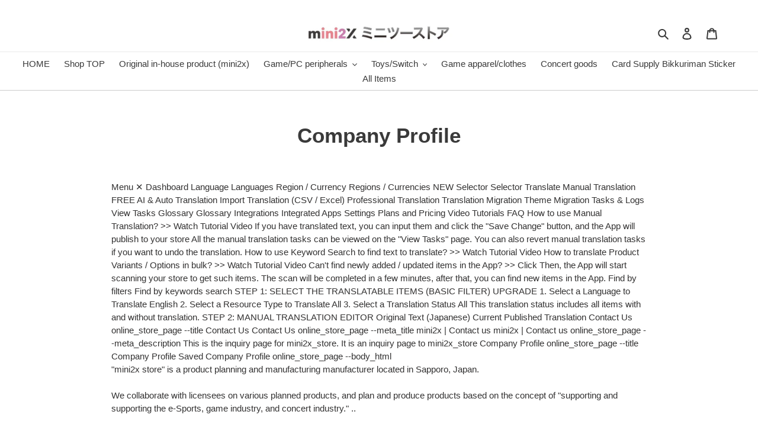

--- FILE ---
content_type: text/html; charset=utf-8
request_url: https://store.sw-inc.net/en/pages/about-us
body_size: 34720
content:
<!doctype html>
<html class="no-js" lang="en">
<head>
<!-- Added by AVADA SEO Suite -->











<!-- /Added by AVADA SEO Suite -->

  <meta charset="utf-8">
  <meta http-equiv="X-UA-Compatible" content="IE=edge,chrome=1">
  <meta name="viewport" content="width=device-width,initial-scale=1">
  <meta name="theme-color" content="#e6838c">
  <link rel="canonical" href="https://store.sw-inc.net/en/pages/about-us"><link rel="shortcut icon" href="//store.sw-inc.net/cdn/shop/files/333_32x32.jpg?v=1621669331" type="image/png"><title>Company Profile
&ndash; mini2x_store(ミニツーストア)</title><meta name="description" content="Menu ✕ Dashboard Language Languages Region / Currency Regions / Currencies NEW Selector Selector Translate Manual Translation FREE AI &amp;amp; Auto Translation Import Translation (CSV / Excel) Professional Translation Translation Migration Theme Migration Tasks &amp;amp; Logs View Tasks Glossary Glossary Integrations Integrat"><!-- /snippets/social-meta-tags.liquid -->




<meta property="og:site_name" content="mini2x_store(ミニツーストア)">
<meta property="og:url" content="https://store.sw-inc.net/en/pages/about-us">
<meta property="og:title" content="Company Profile">
<meta property="og:type" content="website">
<meta property="og:description" content="Menu ✕ Dashboard Language Languages Region / Currency Regions / Currencies NEW Selector Selector Translate Manual Translation FREE AI &amp;amp; Auto Translation Import Translation (CSV / Excel) Professional Translation Translation Migration Theme Migration Tasks &amp;amp; Logs View Tasks Glossary Glossary Integrations Integrat">





  <meta name="twitter:site" content="@mini2x_bland">

<meta name="twitter:card" content="summary_large_image">
<meta name="twitter:title" content="Company Profile">
<meta name="twitter:description" content="Menu ✕ Dashboard Language Languages Region / Currency Regions / Currencies NEW Selector Selector Translate Manual Translation FREE AI &amp;amp; Auto Translation Import Translation (CSV / Excel) Professional Translation Translation Migration Theme Migration Tasks &amp;amp; Logs View Tasks Glossary Glossary Integrations Integrat">


  <link href="//store.sw-inc.net/cdn/shop/t/1/assets/theme.scss.css?v=88827562731593141759259955" rel="stylesheet" type="text/css" media="all" />

  <script>
    var theme = {
      breakpoints: {
        medium: 750,
        large: 990,
        widescreen: 1400
      },
      strings: {
        addToCart: "Add to cart",
        soldOut: "sold out",
        unavailable: "Not available",
        regularPrice: "Regular price",
        salePrice: "Selling price",
        sale: "Sale",
        fromLowestPrice: "[price]From",
        vendor: "Distributor",
        showMore: "Increase display",
        showLess: "Reduce display",
        searchFor: "Search for",
        addressError: "There was an error looking up the address",
        addressNoResults: "The address was not found",
        addressQueryLimit: "Google API usage limit exceeded。\u003ca href=\"https:\/\/developers.google.com\/maps\/premium\/usage-limits\"\u003ePremium plan\u003c\/a\u003ePlease consider upgrading to。",
        authError: "I'm having trouble authenticating your Google Maps account.",
        newWindow: "Open in new window",
        external: "Go to an external website.",
        newWindowExternal: "Open an external website in a new window",
        removeLabel: "[product] To delete",
        update: "update",
        quantity: "quantity",
        discountedTotal: "Discount total",
        regularTotal: "Usually total",
        priceColumn: "See Price column for more information on discounts.",
        quantityMinimumMessage: "Quantity must be 1 or greater",
        cartError: "There was an error updating your cart. Please try again.",
        removedItemMessage: "From cart\u003cspan class=\"cart__removed-product-details\"\u003e([quantity])[link]\u003c\/span\u003eHas been erased。",
        unitPrice: "unit price",
        unitPriceSeparator: "Around",
        oneCartCount: "1Items",
        otherCartCount: "[count]Items",
        quantityLabel: "quantity: [count]",
        products: "Product",
        loading: "Now loading",
        number_of_results: "[result_number]\/[results_count]",
        number_of_results_found: "[results_count]Results found",
        one_result_found: "1 result found"
      },
      moneyFormat: "¥{{amount_no_decimals}}",
      moneyFormatWithCurrency: "¥{{amount_no_decimals}} JPY",
      settings: {
        predictiveSearchEnabled: true,
        predictiveSearchShowPrice: false,
        predictiveSearchShowVendor: false
      }
    }

    document.documentElement.className = document.documentElement.className.replace('no-js', 'js');
  </script><script src="//store.sw-inc.net/cdn/shop/t/1/assets/lazysizes.js?v=94224023136283657951588826703" async="async"></script>
  <script src="//store.sw-inc.net/cdn/shop/t/1/assets/vendor.js?v=85833464202832145531588826706" defer="defer"></script>
  <script src="//store.sw-inc.net/cdn/shop/t/1/assets/theme.js?v=89031576585505892971588826705" defer="defer"></script>

  <script>window.performance && window.performance.mark && window.performance.mark('shopify.content_for_header.start');</script><meta name="google-site-verification" content="lxqpQL_HdXsIkW7DVf22fh3CibmSmZzp2dKNFgytL6o">
<meta name="facebook-domain-verification" content="fb333v7eq5s9bswvnmg01h79ilwyr9">
<meta id="shopify-digital-wallet" name="shopify-digital-wallet" content="/37645615240/digital_wallets/dialog">
<meta name="shopify-checkout-api-token" content="5298dff9271484344b88d149280ed579">
<meta id="in-context-paypal-metadata" data-shop-id="37645615240" data-venmo-supported="false" data-environment="production" data-locale="en_US" data-paypal-v4="true" data-currency="JPY">
<link rel="alternate" hreflang="x-default" href="https://store.sw-inc.net/pages/about-us">
<link rel="alternate" hreflang="ja" href="https://store.sw-inc.net/pages/about-us">
<link rel="alternate" hreflang="zh-Hans" href="https://store.sw-inc.net/zh/pages/about-us">
<link rel="alternate" hreflang="en" href="https://store.sw-inc.net/en/pages/about-us">
<link rel="alternate" hreflang="fr" href="https://store.sw-inc.net/fr/pages/about-us">
<link rel="alternate" hreflang="zh-Hans-JP" href="https://store.sw-inc.net/zh/pages/about-us">
<script async="async" src="/checkouts/internal/preloads.js?locale=en-JP"></script>
<link rel="preconnect" href="https://shop.app" crossorigin="anonymous">
<script async="async" src="https://shop.app/checkouts/internal/preloads.js?locale=en-JP&shop_id=37645615240" crossorigin="anonymous"></script>
<script id="apple-pay-shop-capabilities" type="application/json">{"shopId":37645615240,"countryCode":"JP","currencyCode":"JPY","merchantCapabilities":["supports3DS"],"merchantId":"gid:\/\/shopify\/Shop\/37645615240","merchantName":"mini2x_store(ミニツーストア)","requiredBillingContactFields":["postalAddress","email","phone"],"requiredShippingContactFields":["postalAddress","email","phone"],"shippingType":"shipping","supportedNetworks":["visa","masterCard","amex","jcb","discover"],"total":{"type":"pending","label":"mini2x_store(ミニツーストア)","amount":"1.00"},"shopifyPaymentsEnabled":true,"supportsSubscriptions":true}</script>
<script id="shopify-features" type="application/json">{"accessToken":"5298dff9271484344b88d149280ed579","betas":["rich-media-storefront-analytics"],"domain":"store.sw-inc.net","predictiveSearch":false,"shopId":37645615240,"locale":"en"}</script>
<script>var Shopify = Shopify || {};
Shopify.shop = "mini2x.myshopify.com";
Shopify.locale = "en";
Shopify.currency = {"active":"JPY","rate":"1.0"};
Shopify.country = "JP";
Shopify.theme = {"name":"Debut","id":95935594632,"schema_name":"Debut","schema_version":"16.5.6","theme_store_id":796,"role":"main"};
Shopify.theme.handle = "null";
Shopify.theme.style = {"id":null,"handle":null};
Shopify.cdnHost = "store.sw-inc.net/cdn";
Shopify.routes = Shopify.routes || {};
Shopify.routes.root = "/en/";</script>
<script type="module">!function(o){(o.Shopify=o.Shopify||{}).modules=!0}(window);</script>
<script>!function(o){function n(){var o=[];function n(){o.push(Array.prototype.slice.apply(arguments))}return n.q=o,n}var t=o.Shopify=o.Shopify||{};t.loadFeatures=n(),t.autoloadFeatures=n()}(window);</script>
<script>
  window.ShopifyPay = window.ShopifyPay || {};
  window.ShopifyPay.apiHost = "shop.app\/pay";
  window.ShopifyPay.redirectState = null;
</script>
<script id="shop-js-analytics" type="application/json">{"pageType":"page"}</script>
<script defer="defer" async type="module" src="//store.sw-inc.net/cdn/shopifycloud/shop-js/modules/v2/client.init-shop-cart-sync_BdyHc3Nr.en.esm.js"></script>
<script defer="defer" async type="module" src="//store.sw-inc.net/cdn/shopifycloud/shop-js/modules/v2/chunk.common_Daul8nwZ.esm.js"></script>
<script type="module">
  await import("//store.sw-inc.net/cdn/shopifycloud/shop-js/modules/v2/client.init-shop-cart-sync_BdyHc3Nr.en.esm.js");
await import("//store.sw-inc.net/cdn/shopifycloud/shop-js/modules/v2/chunk.common_Daul8nwZ.esm.js");

  window.Shopify.SignInWithShop?.initShopCartSync?.({"fedCMEnabled":true,"windoidEnabled":true});

</script>
<script>
  window.Shopify = window.Shopify || {};
  if (!window.Shopify.featureAssets) window.Shopify.featureAssets = {};
  window.Shopify.featureAssets['shop-js'] = {"shop-cart-sync":["modules/v2/client.shop-cart-sync_QYOiDySF.en.esm.js","modules/v2/chunk.common_Daul8nwZ.esm.js"],"init-fed-cm":["modules/v2/client.init-fed-cm_DchLp9rc.en.esm.js","modules/v2/chunk.common_Daul8nwZ.esm.js"],"shop-button":["modules/v2/client.shop-button_OV7bAJc5.en.esm.js","modules/v2/chunk.common_Daul8nwZ.esm.js"],"init-windoid":["modules/v2/client.init-windoid_DwxFKQ8e.en.esm.js","modules/v2/chunk.common_Daul8nwZ.esm.js"],"shop-cash-offers":["modules/v2/client.shop-cash-offers_DWtL6Bq3.en.esm.js","modules/v2/chunk.common_Daul8nwZ.esm.js","modules/v2/chunk.modal_CQq8HTM6.esm.js"],"shop-toast-manager":["modules/v2/client.shop-toast-manager_CX9r1SjA.en.esm.js","modules/v2/chunk.common_Daul8nwZ.esm.js"],"init-shop-email-lookup-coordinator":["modules/v2/client.init-shop-email-lookup-coordinator_UhKnw74l.en.esm.js","modules/v2/chunk.common_Daul8nwZ.esm.js"],"pay-button":["modules/v2/client.pay-button_DzxNnLDY.en.esm.js","modules/v2/chunk.common_Daul8nwZ.esm.js"],"avatar":["modules/v2/client.avatar_BTnouDA3.en.esm.js"],"init-shop-cart-sync":["modules/v2/client.init-shop-cart-sync_BdyHc3Nr.en.esm.js","modules/v2/chunk.common_Daul8nwZ.esm.js"],"shop-login-button":["modules/v2/client.shop-login-button_D8B466_1.en.esm.js","modules/v2/chunk.common_Daul8nwZ.esm.js","modules/v2/chunk.modal_CQq8HTM6.esm.js"],"init-customer-accounts-sign-up":["modules/v2/client.init-customer-accounts-sign-up_C8fpPm4i.en.esm.js","modules/v2/client.shop-login-button_D8B466_1.en.esm.js","modules/v2/chunk.common_Daul8nwZ.esm.js","modules/v2/chunk.modal_CQq8HTM6.esm.js"],"init-shop-for-new-customer-accounts":["modules/v2/client.init-shop-for-new-customer-accounts_CVTO0Ztu.en.esm.js","modules/v2/client.shop-login-button_D8B466_1.en.esm.js","modules/v2/chunk.common_Daul8nwZ.esm.js","modules/v2/chunk.modal_CQq8HTM6.esm.js"],"init-customer-accounts":["modules/v2/client.init-customer-accounts_dRgKMfrE.en.esm.js","modules/v2/client.shop-login-button_D8B466_1.en.esm.js","modules/v2/chunk.common_Daul8nwZ.esm.js","modules/v2/chunk.modal_CQq8HTM6.esm.js"],"shop-follow-button":["modules/v2/client.shop-follow-button_CkZpjEct.en.esm.js","modules/v2/chunk.common_Daul8nwZ.esm.js","modules/v2/chunk.modal_CQq8HTM6.esm.js"],"lead-capture":["modules/v2/client.lead-capture_BntHBhfp.en.esm.js","modules/v2/chunk.common_Daul8nwZ.esm.js","modules/v2/chunk.modal_CQq8HTM6.esm.js"],"checkout-modal":["modules/v2/client.checkout-modal_CfxcYbTm.en.esm.js","modules/v2/chunk.common_Daul8nwZ.esm.js","modules/v2/chunk.modal_CQq8HTM6.esm.js"],"shop-login":["modules/v2/client.shop-login_Da4GZ2H6.en.esm.js","modules/v2/chunk.common_Daul8nwZ.esm.js","modules/v2/chunk.modal_CQq8HTM6.esm.js"],"payment-terms":["modules/v2/client.payment-terms_MV4M3zvL.en.esm.js","modules/v2/chunk.common_Daul8nwZ.esm.js","modules/v2/chunk.modal_CQq8HTM6.esm.js"]};
</script>
<script>(function() {
  var isLoaded = false;
  function asyncLoad() {
    if (isLoaded) return;
    isLoaded = true;
    var urls = ["https:\/\/asia-northeast1-affiliate-pr.cloudfunctions.net\/script?shop=mini2x.myshopify.com","https:\/\/seo.apps.avada.io\/avada-seo-installed.js?shop=mini2x.myshopify.com"];
    for (var i = 0; i < urls.length; i++) {
      var s = document.createElement('script');
      s.type = 'text/javascript';
      s.async = true;
      s.src = urls[i];
      var x = document.getElementsByTagName('script')[0];
      x.parentNode.insertBefore(s, x);
    }
  };
  if(window.attachEvent) {
    window.attachEvent('onload', asyncLoad);
  } else {
    window.addEventListener('load', asyncLoad, false);
  }
})();</script>
<script id="__st">var __st={"a":37645615240,"offset":32400,"reqid":"ec3c3e19-5580-4712-8916-707ef395ce73-1769006236","pageurl":"store.sw-inc.net\/en\/pages\/about-us","s":"pages-79445000328","u":"feef1ce6d5a6","p":"page","rtyp":"page","rid":79445000328};</script>
<script>window.ShopifyPaypalV4VisibilityTracking = true;</script>
<script id="captcha-bootstrap">!function(){'use strict';const t='contact',e='account',n='new_comment',o=[[t,t],['blogs',n],['comments',n],[t,'customer']],c=[[e,'customer_login'],[e,'guest_login'],[e,'recover_customer_password'],[e,'create_customer']],r=t=>t.map((([t,e])=>`form[action*='/${t}']:not([data-nocaptcha='true']) input[name='form_type'][value='${e}']`)).join(','),a=t=>()=>t?[...document.querySelectorAll(t)].map((t=>t.form)):[];function s(){const t=[...o],e=r(t);return a(e)}const i='password',u='form_key',d=['recaptcha-v3-token','g-recaptcha-response','h-captcha-response',i],f=()=>{try{return window.sessionStorage}catch{return}},m='__shopify_v',_=t=>t.elements[u];function p(t,e,n=!1){try{const o=window.sessionStorage,c=JSON.parse(o.getItem(e)),{data:r}=function(t){const{data:e,action:n}=t;return t[m]||n?{data:e,action:n}:{data:t,action:n}}(c);for(const[e,n]of Object.entries(r))t.elements[e]&&(t.elements[e].value=n);n&&o.removeItem(e)}catch(o){console.error('form repopulation failed',{error:o})}}const l='form_type',E='cptcha';function T(t){t.dataset[E]=!0}const w=window,h=w.document,L='Shopify',v='ce_forms',y='captcha';let A=!1;((t,e)=>{const n=(g='f06e6c50-85a8-45c8-87d0-21a2b65856fe',I='https://cdn.shopify.com/shopifycloud/storefront-forms-hcaptcha/ce_storefront_forms_captcha_hcaptcha.v1.5.2.iife.js',D={infoText:'Protected by hCaptcha',privacyText:'Privacy',termsText:'Terms'},(t,e,n)=>{const o=w[L][v],c=o.bindForm;if(c)return c(t,g,e,D).then(n);var r;o.q.push([[t,g,e,D],n]),r=I,A||(h.body.append(Object.assign(h.createElement('script'),{id:'captcha-provider',async:!0,src:r})),A=!0)});var g,I,D;w[L]=w[L]||{},w[L][v]=w[L][v]||{},w[L][v].q=[],w[L][y]=w[L][y]||{},w[L][y].protect=function(t,e){n(t,void 0,e),T(t)},Object.freeze(w[L][y]),function(t,e,n,w,h,L){const[v,y,A,g]=function(t,e,n){const i=e?o:[],u=t?c:[],d=[...i,...u],f=r(d),m=r(i),_=r(d.filter((([t,e])=>n.includes(e))));return[a(f),a(m),a(_),s()]}(w,h,L),I=t=>{const e=t.target;return e instanceof HTMLFormElement?e:e&&e.form},D=t=>v().includes(t);t.addEventListener('submit',(t=>{const e=I(t);if(!e)return;const n=D(e)&&!e.dataset.hcaptchaBound&&!e.dataset.recaptchaBound,o=_(e),c=g().includes(e)&&(!o||!o.value);(n||c)&&t.preventDefault(),c&&!n&&(function(t){try{if(!f())return;!function(t){const e=f();if(!e)return;const n=_(t);if(!n)return;const o=n.value;o&&e.removeItem(o)}(t);const e=Array.from(Array(32),(()=>Math.random().toString(36)[2])).join('');!function(t,e){_(t)||t.append(Object.assign(document.createElement('input'),{type:'hidden',name:u})),t.elements[u].value=e}(t,e),function(t,e){const n=f();if(!n)return;const o=[...t.querySelectorAll(`input[type='${i}']`)].map((({name:t})=>t)),c=[...d,...o],r={};for(const[a,s]of new FormData(t).entries())c.includes(a)||(r[a]=s);n.setItem(e,JSON.stringify({[m]:1,action:t.action,data:r}))}(t,e)}catch(e){console.error('failed to persist form',e)}}(e),e.submit())}));const S=(t,e)=>{t&&!t.dataset[E]&&(n(t,e.some((e=>e===t))),T(t))};for(const o of['focusin','change'])t.addEventListener(o,(t=>{const e=I(t);D(e)&&S(e,y())}));const B=e.get('form_key'),M=e.get(l),P=B&&M;t.addEventListener('DOMContentLoaded',(()=>{const t=y();if(P)for(const e of t)e.elements[l].value===M&&p(e,B);[...new Set([...A(),...v().filter((t=>'true'===t.dataset.shopifyCaptcha))])].forEach((e=>S(e,t)))}))}(h,new URLSearchParams(w.location.search),n,t,e,['guest_login'])})(!0,!0)}();</script>
<script integrity="sha256-4kQ18oKyAcykRKYeNunJcIwy7WH5gtpwJnB7kiuLZ1E=" data-source-attribution="shopify.loadfeatures" defer="defer" src="//store.sw-inc.net/cdn/shopifycloud/storefront/assets/storefront/load_feature-a0a9edcb.js" crossorigin="anonymous"></script>
<script crossorigin="anonymous" defer="defer" src="//store.sw-inc.net/cdn/shopifycloud/storefront/assets/shopify_pay/storefront-65b4c6d7.js?v=20250812"></script>
<script data-source-attribution="shopify.dynamic_checkout.dynamic.init">var Shopify=Shopify||{};Shopify.PaymentButton=Shopify.PaymentButton||{isStorefrontPortableWallets:!0,init:function(){window.Shopify.PaymentButton.init=function(){};var t=document.createElement("script");t.src="https://store.sw-inc.net/cdn/shopifycloud/portable-wallets/latest/portable-wallets.en.js",t.type="module",document.head.appendChild(t)}};
</script>
<script data-source-attribution="shopify.dynamic_checkout.buyer_consent">
  function portableWalletsHideBuyerConsent(e){var t=document.getElementById("shopify-buyer-consent"),n=document.getElementById("shopify-subscription-policy-button");t&&n&&(t.classList.add("hidden"),t.setAttribute("aria-hidden","true"),n.removeEventListener("click",e))}function portableWalletsShowBuyerConsent(e){var t=document.getElementById("shopify-buyer-consent"),n=document.getElementById("shopify-subscription-policy-button");t&&n&&(t.classList.remove("hidden"),t.removeAttribute("aria-hidden"),n.addEventListener("click",e))}window.Shopify?.PaymentButton&&(window.Shopify.PaymentButton.hideBuyerConsent=portableWalletsHideBuyerConsent,window.Shopify.PaymentButton.showBuyerConsent=portableWalletsShowBuyerConsent);
</script>
<script data-source-attribution="shopify.dynamic_checkout.cart.bootstrap">document.addEventListener("DOMContentLoaded",(function(){function t(){return document.querySelector("shopify-accelerated-checkout-cart, shopify-accelerated-checkout")}if(t())Shopify.PaymentButton.init();else{new MutationObserver((function(e,n){t()&&(Shopify.PaymentButton.init(),n.disconnect())})).observe(document.body,{childList:!0,subtree:!0})}}));
</script>
<link id="shopify-accelerated-checkout-styles" rel="stylesheet" media="screen" href="https://store.sw-inc.net/cdn/shopifycloud/portable-wallets/latest/accelerated-checkout-backwards-compat.css" crossorigin="anonymous">
<style id="shopify-accelerated-checkout-cart">
        #shopify-buyer-consent {
  margin-top: 1em;
  display: inline-block;
  width: 100%;
}

#shopify-buyer-consent.hidden {
  display: none;
}

#shopify-subscription-policy-button {
  background: none;
  border: none;
  padding: 0;
  text-decoration: underline;
  font-size: inherit;
  cursor: pointer;
}

#shopify-subscription-policy-button::before {
  box-shadow: none;
}

      </style>

<script>window.performance && window.performance.mark && window.performance.mark('shopify.content_for_header.end');</script>
 <meta name="facebook-domain-verification" content="fb333v7eq5s9bswvnmg01h79ilwyr9" />
<meta property="og:image" content="https://cdn.shopify.com/s/files/1/0376/4561/5240/files/mini2x.png?v=1625988700" />
<meta property="og:image:secure_url" content="https://cdn.shopify.com/s/files/1/0376/4561/5240/files/mini2x.png?v=1625988700" />
<meta property="og:image:width" content="1200" />
<meta property="og:image:height" content="628" />
<link href="https://monorail-edge.shopifysvc.com" rel="dns-prefetch">
<script>(function(){if ("sendBeacon" in navigator && "performance" in window) {try {var session_token_from_headers = performance.getEntriesByType('navigation')[0].serverTiming.find(x => x.name == '_s').description;} catch {var session_token_from_headers = undefined;}var session_cookie_matches = document.cookie.match(/_shopify_s=([^;]*)/);var session_token_from_cookie = session_cookie_matches && session_cookie_matches.length === 2 ? session_cookie_matches[1] : "";var session_token = session_token_from_headers || session_token_from_cookie || "";function handle_abandonment_event(e) {var entries = performance.getEntries().filter(function(entry) {return /monorail-edge.shopifysvc.com/.test(entry.name);});if (!window.abandonment_tracked && entries.length === 0) {window.abandonment_tracked = true;var currentMs = Date.now();var navigation_start = performance.timing.navigationStart;var payload = {shop_id: 37645615240,url: window.location.href,navigation_start,duration: currentMs - navigation_start,session_token,page_type: "page"};window.navigator.sendBeacon("https://monorail-edge.shopifysvc.com/v1/produce", JSON.stringify({schema_id: "online_store_buyer_site_abandonment/1.1",payload: payload,metadata: {event_created_at_ms: currentMs,event_sent_at_ms: currentMs}}));}}window.addEventListener('pagehide', handle_abandonment_event);}}());</script>
<script id="web-pixels-manager-setup">(function e(e,d,r,n,o){if(void 0===o&&(o={}),!Boolean(null===(a=null===(i=window.Shopify)||void 0===i?void 0:i.analytics)||void 0===a?void 0:a.replayQueue)){var i,a;window.Shopify=window.Shopify||{};var t=window.Shopify;t.analytics=t.analytics||{};var s=t.analytics;s.replayQueue=[],s.publish=function(e,d,r){return s.replayQueue.push([e,d,r]),!0};try{self.performance.mark("wpm:start")}catch(e){}var l=function(){var e={modern:/Edge?\/(1{2}[4-9]|1[2-9]\d|[2-9]\d{2}|\d{4,})\.\d+(\.\d+|)|Firefox\/(1{2}[4-9]|1[2-9]\d|[2-9]\d{2}|\d{4,})\.\d+(\.\d+|)|Chrom(ium|e)\/(9{2}|\d{3,})\.\d+(\.\d+|)|(Maci|X1{2}).+ Version\/(15\.\d+|(1[6-9]|[2-9]\d|\d{3,})\.\d+)([,.]\d+|)( \(\w+\)|)( Mobile\/\w+|) Safari\/|Chrome.+OPR\/(9{2}|\d{3,})\.\d+\.\d+|(CPU[ +]OS|iPhone[ +]OS|CPU[ +]iPhone|CPU IPhone OS|CPU iPad OS)[ +]+(15[._]\d+|(1[6-9]|[2-9]\d|\d{3,})[._]\d+)([._]\d+|)|Android:?[ /-](13[3-9]|1[4-9]\d|[2-9]\d{2}|\d{4,})(\.\d+|)(\.\d+|)|Android.+Firefox\/(13[5-9]|1[4-9]\d|[2-9]\d{2}|\d{4,})\.\d+(\.\d+|)|Android.+Chrom(ium|e)\/(13[3-9]|1[4-9]\d|[2-9]\d{2}|\d{4,})\.\d+(\.\d+|)|SamsungBrowser\/([2-9]\d|\d{3,})\.\d+/,legacy:/Edge?\/(1[6-9]|[2-9]\d|\d{3,})\.\d+(\.\d+|)|Firefox\/(5[4-9]|[6-9]\d|\d{3,})\.\d+(\.\d+|)|Chrom(ium|e)\/(5[1-9]|[6-9]\d|\d{3,})\.\d+(\.\d+|)([\d.]+$|.*Safari\/(?![\d.]+ Edge\/[\d.]+$))|(Maci|X1{2}).+ Version\/(10\.\d+|(1[1-9]|[2-9]\d|\d{3,})\.\d+)([,.]\d+|)( \(\w+\)|)( Mobile\/\w+|) Safari\/|Chrome.+OPR\/(3[89]|[4-9]\d|\d{3,})\.\d+\.\d+|(CPU[ +]OS|iPhone[ +]OS|CPU[ +]iPhone|CPU IPhone OS|CPU iPad OS)[ +]+(10[._]\d+|(1[1-9]|[2-9]\d|\d{3,})[._]\d+)([._]\d+|)|Android:?[ /-](13[3-9]|1[4-9]\d|[2-9]\d{2}|\d{4,})(\.\d+|)(\.\d+|)|Mobile Safari.+OPR\/([89]\d|\d{3,})\.\d+\.\d+|Android.+Firefox\/(13[5-9]|1[4-9]\d|[2-9]\d{2}|\d{4,})\.\d+(\.\d+|)|Android.+Chrom(ium|e)\/(13[3-9]|1[4-9]\d|[2-9]\d{2}|\d{4,})\.\d+(\.\d+|)|Android.+(UC? ?Browser|UCWEB|U3)[ /]?(15\.([5-9]|\d{2,})|(1[6-9]|[2-9]\d|\d{3,})\.\d+)\.\d+|SamsungBrowser\/(5\.\d+|([6-9]|\d{2,})\.\d+)|Android.+MQ{2}Browser\/(14(\.(9|\d{2,})|)|(1[5-9]|[2-9]\d|\d{3,})(\.\d+|))(\.\d+|)|K[Aa][Ii]OS\/(3\.\d+|([4-9]|\d{2,})\.\d+)(\.\d+|)/},d=e.modern,r=e.legacy,n=navigator.userAgent;return n.match(d)?"modern":n.match(r)?"legacy":"unknown"}(),u="modern"===l?"modern":"legacy",c=(null!=n?n:{modern:"",legacy:""})[u],f=function(e){return[e.baseUrl,"/wpm","/b",e.hashVersion,"modern"===e.buildTarget?"m":"l",".js"].join("")}({baseUrl:d,hashVersion:r,buildTarget:u}),m=function(e){var d=e.version,r=e.bundleTarget,n=e.surface,o=e.pageUrl,i=e.monorailEndpoint;return{emit:function(e){var a=e.status,t=e.errorMsg,s=(new Date).getTime(),l=JSON.stringify({metadata:{event_sent_at_ms:s},events:[{schema_id:"web_pixels_manager_load/3.1",payload:{version:d,bundle_target:r,page_url:o,status:a,surface:n,error_msg:t},metadata:{event_created_at_ms:s}}]});if(!i)return console&&console.warn&&console.warn("[Web Pixels Manager] No Monorail endpoint provided, skipping logging."),!1;try{return self.navigator.sendBeacon.bind(self.navigator)(i,l)}catch(e){}var u=new XMLHttpRequest;try{return u.open("POST",i,!0),u.setRequestHeader("Content-Type","text/plain"),u.send(l),!0}catch(e){return console&&console.warn&&console.warn("[Web Pixels Manager] Got an unhandled error while logging to Monorail."),!1}}}}({version:r,bundleTarget:l,surface:e.surface,pageUrl:self.location.href,monorailEndpoint:e.monorailEndpoint});try{o.browserTarget=l,function(e){var d=e.src,r=e.async,n=void 0===r||r,o=e.onload,i=e.onerror,a=e.sri,t=e.scriptDataAttributes,s=void 0===t?{}:t,l=document.createElement("script"),u=document.querySelector("head"),c=document.querySelector("body");if(l.async=n,l.src=d,a&&(l.integrity=a,l.crossOrigin="anonymous"),s)for(var f in s)if(Object.prototype.hasOwnProperty.call(s,f))try{l.dataset[f]=s[f]}catch(e){}if(o&&l.addEventListener("load",o),i&&l.addEventListener("error",i),u)u.appendChild(l);else{if(!c)throw new Error("Did not find a head or body element to append the script");c.appendChild(l)}}({src:f,async:!0,onload:function(){if(!function(){var e,d;return Boolean(null===(d=null===(e=window.Shopify)||void 0===e?void 0:e.analytics)||void 0===d?void 0:d.initialized)}()){var d=window.webPixelsManager.init(e)||void 0;if(d){var r=window.Shopify.analytics;r.replayQueue.forEach((function(e){var r=e[0],n=e[1],o=e[2];d.publishCustomEvent(r,n,o)})),r.replayQueue=[],r.publish=d.publishCustomEvent,r.visitor=d.visitor,r.initialized=!0}}},onerror:function(){return m.emit({status:"failed",errorMsg:"".concat(f," has failed to load")})},sri:function(e){var d=/^sha384-[A-Za-z0-9+/=]+$/;return"string"==typeof e&&d.test(e)}(c)?c:"",scriptDataAttributes:o}),m.emit({status:"loading"})}catch(e){m.emit({status:"failed",errorMsg:(null==e?void 0:e.message)||"Unknown error"})}}})({shopId: 37645615240,storefrontBaseUrl: "https://store.sw-inc.net",extensionsBaseUrl: "https://extensions.shopifycdn.com/cdn/shopifycloud/web-pixels-manager",monorailEndpoint: "https://monorail-edge.shopifysvc.com/unstable/produce_batch",surface: "storefront-renderer",enabledBetaFlags: ["2dca8a86"],webPixelsConfigList: [{"id":"436568200","configuration":"{\"config\":\"{\\\"pixel_id\\\":\\\"AW-925050217\\\",\\\"target_country\\\":\\\"JP\\\",\\\"gtag_events\\\":[{\\\"type\\\":\\\"search\\\",\\\"action_label\\\":\\\"AW-925050217\\\/t1AVCMWzg8cCEOnKjLkD\\\"},{\\\"type\\\":\\\"begin_checkout\\\",\\\"action_label\\\":\\\"AW-925050217\\\/GrGnCMKzg8cCEOnKjLkD\\\"},{\\\"type\\\":\\\"view_item\\\",\\\"action_label\\\":[\\\"AW-925050217\\\/-mCHCLyzg8cCEOnKjLkD\\\",\\\"MC-F0RLV6XN1Q\\\"]},{\\\"type\\\":\\\"purchase\\\",\\\"action_label\\\":[\\\"AW-925050217\\\/BBjxCLmzg8cCEOnKjLkD\\\",\\\"MC-F0RLV6XN1Q\\\"]},{\\\"type\\\":\\\"page_view\\\",\\\"action_label\\\":[\\\"AW-925050217\\\/VzDrCLazg8cCEOnKjLkD\\\",\\\"MC-F0RLV6XN1Q\\\"]},{\\\"type\\\":\\\"add_payment_info\\\",\\\"action_label\\\":\\\"AW-925050217\\\/YY1pCMizg8cCEOnKjLkD\\\"},{\\\"type\\\":\\\"add_to_cart\\\",\\\"action_label\\\":\\\"AW-925050217\\\/SiJgCL-zg8cCEOnKjLkD\\\"}],\\\"enable_monitoring_mode\\\":false}\"}","eventPayloadVersion":"v1","runtimeContext":"OPEN","scriptVersion":"b2a88bafab3e21179ed38636efcd8a93","type":"APP","apiClientId":1780363,"privacyPurposes":[],"dataSharingAdjustments":{"protectedCustomerApprovalScopes":["read_customer_address","read_customer_email","read_customer_name","read_customer_personal_data","read_customer_phone"]}},{"id":"103973000","configuration":"{\"pixel_id\":\"1230147120737240\",\"pixel_type\":\"facebook_pixel\",\"metaapp_system_user_token\":\"-\"}","eventPayloadVersion":"v1","runtimeContext":"OPEN","scriptVersion":"ca16bc87fe92b6042fbaa3acc2fbdaa6","type":"APP","apiClientId":2329312,"privacyPurposes":["ANALYTICS","MARKETING","SALE_OF_DATA"],"dataSharingAdjustments":{"protectedCustomerApprovalScopes":["read_customer_address","read_customer_email","read_customer_name","read_customer_personal_data","read_customer_phone"]}},{"id":"57475208","configuration":"{\"tagID\":\"2614297495025\"}","eventPayloadVersion":"v1","runtimeContext":"STRICT","scriptVersion":"18031546ee651571ed29edbe71a3550b","type":"APP","apiClientId":3009811,"privacyPurposes":["ANALYTICS","MARKETING","SALE_OF_DATA"],"dataSharingAdjustments":{"protectedCustomerApprovalScopes":["read_customer_address","read_customer_email","read_customer_name","read_customer_personal_data","read_customer_phone"]}},{"id":"shopify-app-pixel","configuration":"{}","eventPayloadVersion":"v1","runtimeContext":"STRICT","scriptVersion":"0450","apiClientId":"shopify-pixel","type":"APP","privacyPurposes":["ANALYTICS","MARKETING"]},{"id":"shopify-custom-pixel","eventPayloadVersion":"v1","runtimeContext":"LAX","scriptVersion":"0450","apiClientId":"shopify-pixel","type":"CUSTOM","privacyPurposes":["ANALYTICS","MARKETING"]}],isMerchantRequest: false,initData: {"shop":{"name":"mini2x_store(ミニツーストア)","paymentSettings":{"currencyCode":"JPY"},"myshopifyDomain":"mini2x.myshopify.com","countryCode":"JP","storefrontUrl":"https:\/\/store.sw-inc.net\/en"},"customer":null,"cart":null,"checkout":null,"productVariants":[],"purchasingCompany":null},},"https://store.sw-inc.net/cdn","fcfee988w5aeb613cpc8e4bc33m6693e112",{"modern":"","legacy":""},{"shopId":"37645615240","storefrontBaseUrl":"https:\/\/store.sw-inc.net","extensionBaseUrl":"https:\/\/extensions.shopifycdn.com\/cdn\/shopifycloud\/web-pixels-manager","surface":"storefront-renderer","enabledBetaFlags":"[\"2dca8a86\"]","isMerchantRequest":"false","hashVersion":"fcfee988w5aeb613cpc8e4bc33m6693e112","publish":"custom","events":"[[\"page_viewed\",{}]]"});</script><script>
  window.ShopifyAnalytics = window.ShopifyAnalytics || {};
  window.ShopifyAnalytics.meta = window.ShopifyAnalytics.meta || {};
  window.ShopifyAnalytics.meta.currency = 'JPY';
  var meta = {"page":{"pageType":"page","resourceType":"page","resourceId":79445000328,"requestId":"ec3c3e19-5580-4712-8916-707ef395ce73-1769006236"}};
  for (var attr in meta) {
    window.ShopifyAnalytics.meta[attr] = meta[attr];
  }
</script>
<script class="analytics">
  (function () {
    var customDocumentWrite = function(content) {
      var jquery = null;

      if (window.jQuery) {
        jquery = window.jQuery;
      } else if (window.Checkout && window.Checkout.$) {
        jquery = window.Checkout.$;
      }

      if (jquery) {
        jquery('body').append(content);
      }
    };

    var hasLoggedConversion = function(token) {
      if (token) {
        return document.cookie.indexOf('loggedConversion=' + token) !== -1;
      }
      return false;
    }

    var setCookieIfConversion = function(token) {
      if (token) {
        var twoMonthsFromNow = new Date(Date.now());
        twoMonthsFromNow.setMonth(twoMonthsFromNow.getMonth() + 2);

        document.cookie = 'loggedConversion=' + token + '; expires=' + twoMonthsFromNow;
      }
    }

    var trekkie = window.ShopifyAnalytics.lib = window.trekkie = window.trekkie || [];
    if (trekkie.integrations) {
      return;
    }
    trekkie.methods = [
      'identify',
      'page',
      'ready',
      'track',
      'trackForm',
      'trackLink'
    ];
    trekkie.factory = function(method) {
      return function() {
        var args = Array.prototype.slice.call(arguments);
        args.unshift(method);
        trekkie.push(args);
        return trekkie;
      };
    };
    for (var i = 0; i < trekkie.methods.length; i++) {
      var key = trekkie.methods[i];
      trekkie[key] = trekkie.factory(key);
    }
    trekkie.load = function(config) {
      trekkie.config = config || {};
      trekkie.config.initialDocumentCookie = document.cookie;
      var first = document.getElementsByTagName('script')[0];
      var script = document.createElement('script');
      script.type = 'text/javascript';
      script.onerror = function(e) {
        var scriptFallback = document.createElement('script');
        scriptFallback.type = 'text/javascript';
        scriptFallback.onerror = function(error) {
                var Monorail = {
      produce: function produce(monorailDomain, schemaId, payload) {
        var currentMs = new Date().getTime();
        var event = {
          schema_id: schemaId,
          payload: payload,
          metadata: {
            event_created_at_ms: currentMs,
            event_sent_at_ms: currentMs
          }
        };
        return Monorail.sendRequest("https://" + monorailDomain + "/v1/produce", JSON.stringify(event));
      },
      sendRequest: function sendRequest(endpointUrl, payload) {
        // Try the sendBeacon API
        if (window && window.navigator && typeof window.navigator.sendBeacon === 'function' && typeof window.Blob === 'function' && !Monorail.isIos12()) {
          var blobData = new window.Blob([payload], {
            type: 'text/plain'
          });

          if (window.navigator.sendBeacon(endpointUrl, blobData)) {
            return true;
          } // sendBeacon was not successful

        } // XHR beacon

        var xhr = new XMLHttpRequest();

        try {
          xhr.open('POST', endpointUrl);
          xhr.setRequestHeader('Content-Type', 'text/plain');
          xhr.send(payload);
        } catch (e) {
          console.log(e);
        }

        return false;
      },
      isIos12: function isIos12() {
        return window.navigator.userAgent.lastIndexOf('iPhone; CPU iPhone OS 12_') !== -1 || window.navigator.userAgent.lastIndexOf('iPad; CPU OS 12_') !== -1;
      }
    };
    Monorail.produce('monorail-edge.shopifysvc.com',
      'trekkie_storefront_load_errors/1.1',
      {shop_id: 37645615240,
      theme_id: 95935594632,
      app_name: "storefront",
      context_url: window.location.href,
      source_url: "//store.sw-inc.net/cdn/s/trekkie.storefront.cd680fe47e6c39ca5d5df5f0a32d569bc48c0f27.min.js"});

        };
        scriptFallback.async = true;
        scriptFallback.src = '//store.sw-inc.net/cdn/s/trekkie.storefront.cd680fe47e6c39ca5d5df5f0a32d569bc48c0f27.min.js';
        first.parentNode.insertBefore(scriptFallback, first);
      };
      script.async = true;
      script.src = '//store.sw-inc.net/cdn/s/trekkie.storefront.cd680fe47e6c39ca5d5df5f0a32d569bc48c0f27.min.js';
      first.parentNode.insertBefore(script, first);
    };
    trekkie.load(
      {"Trekkie":{"appName":"storefront","development":false,"defaultAttributes":{"shopId":37645615240,"isMerchantRequest":null,"themeId":95935594632,"themeCityHash":"15042031486660289628","contentLanguage":"en","currency":"JPY","eventMetadataId":"ded481d8-c859-4667-87f2-2069147bd9b3"},"isServerSideCookieWritingEnabled":true,"monorailRegion":"shop_domain","enabledBetaFlags":["65f19447"]},"Session Attribution":{},"S2S":{"facebookCapiEnabled":true,"source":"trekkie-storefront-renderer","apiClientId":580111}}
    );

    var loaded = false;
    trekkie.ready(function() {
      if (loaded) return;
      loaded = true;

      window.ShopifyAnalytics.lib = window.trekkie;

      var originalDocumentWrite = document.write;
      document.write = customDocumentWrite;
      try { window.ShopifyAnalytics.merchantGoogleAnalytics.call(this); } catch(error) {};
      document.write = originalDocumentWrite;

      window.ShopifyAnalytics.lib.page(null,{"pageType":"page","resourceType":"page","resourceId":79445000328,"requestId":"ec3c3e19-5580-4712-8916-707ef395ce73-1769006236","shopifyEmitted":true});

      var match = window.location.pathname.match(/checkouts\/(.+)\/(thank_you|post_purchase)/)
      var token = match? match[1]: undefined;
      if (!hasLoggedConversion(token)) {
        setCookieIfConversion(token);
        
      }
    });


        var eventsListenerScript = document.createElement('script');
        eventsListenerScript.async = true;
        eventsListenerScript.src = "//store.sw-inc.net/cdn/shopifycloud/storefront/assets/shop_events_listener-3da45d37.js";
        document.getElementsByTagName('head')[0].appendChild(eventsListenerScript);

})();</script>
<script
  defer
  src="https://store.sw-inc.net/cdn/shopifycloud/perf-kit/shopify-perf-kit-3.0.4.min.js"
  data-application="storefront-renderer"
  data-shop-id="37645615240"
  data-render-region="gcp-us-central1"
  data-page-type="page"
  data-theme-instance-id="95935594632"
  data-theme-name="Debut"
  data-theme-version="16.5.6"
  data-monorail-region="shop_domain"
  data-resource-timing-sampling-rate="10"
  data-shs="true"
  data-shs-beacon="true"
  data-shs-export-with-fetch="true"
  data-shs-logs-sample-rate="1"
  data-shs-beacon-endpoint="https://store.sw-inc.net/api/collect"
></script>
</head>

<body class="template-page">

  
  <!-- Messenger チャットプラグイン Code -->
    <div id="fb-root"></div>

    <!-- Your チャットプラグイン code -->
    <div id="fb-customer-chat" class="fb-customerchat">
    </div>

    <script>
      var chatbox = document.getElementById('fb-customer-chat');
      chatbox.setAttribute("page_id", "376168096352397");
      chatbox.setAttribute("attribution", "biz_inbox");

      window.fbAsyncInit = function() {
        FB.init({
          xfbml            : true,
          version          : 'v11.0'
        });
      };

      (function(d, s, id) {
        var js, fjs = d.getElementsByTagName(s)[0];
        if (d.getElementById(id)) return;
        js = d.createElement(s); js.id = id;
        js.src = 'https://connect.facebook.net/ja_JP/sdk/xfbml.customerchat.js';
        fjs.parentNode.insertBefore(js, fjs);
      }(document, 'script', 'facebook-jssdk'));
    </script>
  
  
  <a class="in-page-link visually-hidden skip-link" href="#MainContent">Skip to content</a><style data-shopify>

  .cart-popup {
    box-shadow: 1px 1px 10px 2px rgba(204, 204, 204, 0.5);
  }</style><div class="cart-popup-wrapper cart-popup-wrapper--hidden" role="dialog" aria-modal="true" aria-labelledby="CartPopupHeading" data-cart-popup-wrapper>
  <div class="cart-popup" data-cart-popup tabindex="-1">
    <div class="cart-popup__header">
      <h2 id="CartPopupHeading" class="cart-popup__heading">Added to cart</h2>
      <button class="cart-popup__close" aria-label="close" data-cart-popup-close><svg aria-hidden="true" focusable="false" role="presentation" class="icon icon-close" viewBox="0 0 40 40"><path d="M23.868 20.015L39.117 4.78c1.11-1.108 1.11-2.77 0-3.877-1.109-1.108-2.773-1.108-3.882 0L19.986 16.137 4.737.904C3.628-.204 1.965-.204.856.904c-1.11 1.108-1.11 2.77 0 3.877l15.249 15.234L.855 35.248c-1.108 1.108-1.108 2.77 0 3.877.555.554 1.248.831 1.942.831s1.386-.277 1.94-.83l15.25-15.234 15.248 15.233c.555.554 1.248.831 1.941.831s1.387-.277 1.941-.83c1.11-1.109 1.11-2.77 0-3.878L23.868 20.015z" class="layer"/></svg></button>
    </div>
    <div class="cart-popup-item">
      <div class="cart-popup-item__image-wrapper hide" data-cart-popup-image-wrapper>
        <div class="cart-popup-item__image cart-popup-item__image--placeholder" data-cart-popup-image-placeholder>
          <div data-placeholder-size></div>
          <div class="placeholder-background placeholder-background--animation"></div>
        </div>
      </div>
      <div class="cart-popup-item__description">
        <div>
          <div class="cart-popup-item__title" data-cart-popup-title></div>
          <ul class="product-details" aria-label="Product details" data-cart-popup-product-details></ul>
        </div>
        <div class="cart-popup-item__quantity">
          <span class="visually-hidden" data-cart-popup-quantity-label></span>
          <span aria-hidden="true">quantity:</span>
          <span aria-hidden="true" data-cart-popup-quantity></span>
        </div>
      </div>
    </div>

    <a href="/en/cart" class="cart-popup__cta-link btn btn--secondary-accent">
      See the cart (<span data-cart-popup-cart-quantity></span>)
    </a>

    <div class="cart-popup__dismiss">
      <button class="cart-popup__dismiss-button text-link text-link--accent" data-cart-popup-dismiss>
        Continue shopping
      </button>
    </div>
  </div>
</div>

<div id="shopify-section-header" class="shopify-section">
  <style>
    
      .site-header__logo-image {
        max-width: 250px;
      }
    

    
  </style>


<div id="SearchDrawer" class="search-bar drawer drawer--top" role="dialog" aria-modal="true" aria-label="Search for" data-predictive-search-drawer>
  <div class="search-bar__interior">
    <div class="search-form__container" data-search-form-container>
      <form class="search-form search-bar__form" action="/en/search" method="get" role="search">
        <div class="search-form__input-wrapper">
          <input
            type="text"
            name="q"
            placeholder="Search for"
            role="combobox"
            aria-autocomplete="list"
            aria-owns="predictive-search-results"
            aria-expanded="false"
            aria-label="Search for"
            aria-haspopup="listbox"
            class="search-form__input search-bar__input"
            data-predictive-search-drawer-input
          />
          <input type="hidden" name="options[prefix]" value="last" aria-hidden="true" />
          <div class="predictive-search-wrapper predictive-search-wrapper--drawer" data-predictive-search-mount="drawer"></div>
        </div>

        <button class="search-bar__submit search-form__submit"
          type="submit"
          data-search-form-submit>
          <svg aria-hidden="true" focusable="false" role="presentation" class="icon icon-search" viewBox="0 0 37 40"><path d="M35.6 36l-9.8-9.8c4.1-5.4 3.6-13.2-1.3-18.1-5.4-5.4-14.2-5.4-19.7 0-5.4 5.4-5.4 14.2 0 19.7 2.6 2.6 6.1 4.1 9.8 4.1 3 0 5.9-1 8.3-2.8l9.8 9.8c.4.4.9.6 1.4.6s1-.2 1.4-.6c.9-.9.9-2.1.1-2.9zm-20.9-8.2c-2.6 0-5.1-1-7-2.9-3.9-3.9-3.9-10.1 0-14C9.6 9 12.2 8 14.7 8s5.1 1 7 2.9c3.9 3.9 3.9 10.1 0 14-1.9 1.9-4.4 2.9-7 2.9z"/></svg>
          <span class="icon__fallback-text">Send</span>
        </button>
      </form>

      <div class="search-bar__actions">
        <button type="button" class="btn--link search-bar__close js-drawer-close">
          <svg aria-hidden="true" focusable="false" role="presentation" class="icon icon-close" viewBox="0 0 40 40"><path d="M23.868 20.015L39.117 4.78c1.11-1.108 1.11-2.77 0-3.877-1.109-1.108-2.773-1.108-3.882 0L19.986 16.137 4.737.904C3.628-.204 1.965-.204.856.904c-1.11 1.108-1.11 2.77 0 3.877l15.249 15.234L.855 35.248c-1.108 1.108-1.108 2.77 0 3.877.555.554 1.248.831 1.942.831s1.386-.277 1.94-.83l15.25-15.234 15.248 15.233c.555.554 1.248.831 1.941.831s1.387-.277 1.941-.83c1.11-1.109 1.11-2.77 0-3.878L23.868 20.015z" class="layer"/></svg>
          <span class="icon__fallback-text">Close search</span>
        </button>
      </div>
    </div>
  </div>
</div>


<div data-section-id="header" data-section-type="header-section" data-header-section>
  
    
  

  <header class="site-header logo--center" role="banner">
    <div class="grid grid--no-gutters grid--table site-header__mobile-nav">
      

      <div class="grid__item medium-up--one-third medium-up--push-one-third logo-align--center">
        
        
          <div class="h2 site-header__logo">
        
          
<a href="/en" class="site-header__logo-image site-header__logo-image--centered">
              
              <img class="lazyload js"
                   src="//store.sw-inc.net/cdn/shop/files/265440b3a26d29a3f7a9ae41b60cda94_300x300.jpg?v=1623656104"
                   data-src="//store.sw-inc.net/cdn/shop/files/265440b3a26d29a3f7a9ae41b60cda94_{width}x.jpg?v=1623656104"
                   data-widths="[180, 360, 540, 720, 900, 1080, 1296, 1512, 1728, 2048]"
                   data-aspectratio="7.881578947368421"
                   data-sizes="auto"
                   alt="mini2x ミニツーストア 株式会社S&amp;W"
                   style="max-width: 250px">
              <noscript>
                
                <img src="//store.sw-inc.net/cdn/shop/files/265440b3a26d29a3f7a9ae41b60cda94_250x.jpg?v=1623656104"
                     srcset="//store.sw-inc.net/cdn/shop/files/265440b3a26d29a3f7a9ae41b60cda94_250x.jpg?v=1623656104 1x, //store.sw-inc.net/cdn/shop/files/265440b3a26d29a3f7a9ae41b60cda94_250x@2x.jpg?v=1623656104 2x"
                     alt="mini2x ミニツーストア 株式会社S&W"
                     style="max-width: 250px;">
              </noscript>
            </a>
          
        
          </div>
        
      </div>

      

      <div class="grid__item medium-up--one-third medium-up--push-one-third text-right site-header__icons site-header__icons--plus">
        <div class="site-header__icons-wrapper">

          <button type="button" class="btn--link site-header__icon site-header__search-toggle js-drawer-open-top">
            <svg aria-hidden="true" focusable="false" role="presentation" class="icon icon-search" viewBox="0 0 37 40"><path d="M35.6 36l-9.8-9.8c4.1-5.4 3.6-13.2-1.3-18.1-5.4-5.4-14.2-5.4-19.7 0-5.4 5.4-5.4 14.2 0 19.7 2.6 2.6 6.1 4.1 9.8 4.1 3 0 5.9-1 8.3-2.8l9.8 9.8c.4.4.9.6 1.4.6s1-.2 1.4-.6c.9-.9.9-2.1.1-2.9zm-20.9-8.2c-2.6 0-5.1-1-7-2.9-3.9-3.9-3.9-10.1 0-14C9.6 9 12.2 8 14.7 8s5.1 1 7 2.9c3.9 3.9 3.9 10.1 0 14-1.9 1.9-4.4 2.9-7 2.9z"/></svg>
            <span class="icon__fallback-text">Search</span>
          </button>

          
            
              <a href="/en/account/login" class="site-header__icon site-header__account">
                <svg aria-hidden="true" focusable="false" role="presentation" class="icon icon-login" viewBox="0 0 28.33 37.68"><path d="M14.17 14.9a7.45 7.45 0 1 0-7.5-7.45 7.46 7.46 0 0 0 7.5 7.45zm0-10.91a3.45 3.45 0 1 1-3.5 3.46A3.46 3.46 0 0 1 14.17 4zM14.17 16.47A14.18 14.18 0 0 0 0 30.68c0 1.41.66 4 5.11 5.66a27.17 27.17 0 0 0 9.06 1.34c6.54 0 14.17-1.84 14.17-7a14.18 14.18 0 0 0-14.17-14.21zm0 17.21c-6.3 0-10.17-1.77-10.17-3a10.17 10.17 0 1 1 20.33 0c.01 1.23-3.86 3-10.16 3z"/></svg>
                <span class="icon__fallback-text">Login</span>
              </a>
            
          

          <a href="/en/cart" class="site-header__icon site-header__cart">
            <svg aria-hidden="true" focusable="false" role="presentation" class="icon icon-cart" viewBox="0 0 37 40"><path d="M36.5 34.8L33.3 8h-5.9C26.7 3.9 23 .8 18.5.8S10.3 3.9 9.6 8H3.7L.5 34.8c-.2 1.5.4 2.4.9 3 .5.5 1.4 1.2 3.1 1.2h28c1.3 0 2.4-.4 3.1-1.3.7-.7 1-1.8.9-2.9zm-18-30c2.2 0 4.1 1.4 4.7 3.2h-9.5c.7-1.9 2.6-3.2 4.8-3.2zM4.5 35l2.8-23h2.2v3c0 1.1.9 2 2 2s2-.9 2-2v-3h10v3c0 1.1.9 2 2 2s2-.9 2-2v-3h2.2l2.8 23h-28z"/></svg>
            <span class="icon__fallback-text">cart</span>
            <div id="CartCount" class="site-header__cart-count hide" data-cart-count-bubble>
              <span data-cart-count>0</span>
              <span class="icon__fallback-text medium-up--hide">Individual</span>
            </div>
          </a>

          
            <button type="button" class="btn--link site-header__icon site-header__menu js-mobile-nav-toggle mobile-nav--open" aria-controls="MobileNav"  aria-expanded="false" aria-label="menu">
              <svg aria-hidden="true" focusable="false" role="presentation" class="icon icon-hamburger" viewBox="0 0 37 40"><path d="M33.5 25h-30c-1.1 0-2-.9-2-2s.9-2 2-2h30c1.1 0 2 .9 2 2s-.9 2-2 2zm0-11.5h-30c-1.1 0-2-.9-2-2s.9-2 2-2h30c1.1 0 2 .9 2 2s-.9 2-2 2zm0 23h-30c-1.1 0-2-.9-2-2s.9-2 2-2h30c1.1 0 2 .9 2 2s-.9 2-2 2z"/></svg>
              <svg aria-hidden="true" focusable="false" role="presentation" class="icon icon-close" viewBox="0 0 40 40"><path d="M23.868 20.015L39.117 4.78c1.11-1.108 1.11-2.77 0-3.877-1.109-1.108-2.773-1.108-3.882 0L19.986 16.137 4.737.904C3.628-.204 1.965-.204.856.904c-1.11 1.108-1.11 2.77 0 3.877l15.249 15.234L.855 35.248c-1.108 1.108-1.108 2.77 0 3.877.555.554 1.248.831 1.942.831s1.386-.277 1.94-.83l15.25-15.234 15.248 15.233c.555.554 1.248.831 1.941.831s1.387-.277 1.941-.83c1.11-1.109 1.11-2.77 0-3.878L23.868 20.015z" class="layer"/></svg>
            </button>
          
        </div>

      </div>
    </div>

    <nav class="mobile-nav-wrapper medium-up--hide" role="navigation">
      <ul id="MobileNav" class="mobile-nav">
        
<li class="mobile-nav__item border-bottom">
            
              <a href="https://www.sw-inc.net/"
                class="mobile-nav__link"
                
              >
                <span class="mobile-nav__label">HOME</span>
              </a>
            
          </li>
        
<li class="mobile-nav__item border-bottom">
            
              <a href="/en"
                class="mobile-nav__link"
                
              >
                <span class="mobile-nav__label">Shop TOP</span>
              </a>
            
          </li>
        
<li class="mobile-nav__item border-bottom">
            
              <a href="/en/collections/%E3%82%AA%E3%83%AA%E3%82%B8%E3%83%8A%E3%83%AB%E8%87%AA%E7%A4%BE%E8%A3%BD%E5%93%81mini2x"
                class="mobile-nav__link"
                
              >
                <span class="mobile-nav__label">Original in-house product (mini2x)</span>
              </a>
            
          </li>
        
<li class="mobile-nav__item border-bottom">
            
              
              <button type="button" class="btn--link js-toggle-submenu mobile-nav__link" data-target="ゲーム-pc周辺機器-4" data-level="1" aria-expanded="false">
                <span class="mobile-nav__label">Game/PC peripherals</span>
                <div class="mobile-nav__icon">
                  <svg aria-hidden="true" focusable="false" role="presentation" class="icon icon-chevron-right" viewBox="0 0 14 14"><path d="M3.871.604c.44-.439 1.152-.439 1.591 0l5.515 5.515s-.049-.049.003.004l.082.08c.439.44.44 1.153 0 1.592l-5.6 5.6a1.125 1.125 0 0 1-1.59-1.59L8.675 7 3.87 2.195a1.125 1.125 0 0 1 0-1.59z" fill="#fff"/></svg>
                </div>
              </button>
              <ul class="mobile-nav__dropdown" data-parent="ゲーム-pc周辺機器-4" data-level="2">
                <li class="visually-hidden" tabindex="-1" data-menu-title="2">Game/PC peripherals menu</li>
                <li class="mobile-nav__item border-bottom">
                  <div class="mobile-nav__table">
                    <div class="mobile-nav__table-cell mobile-nav__return">
                      <button class="btn--link js-toggle-submenu mobile-nav__return-btn" type="button" aria-expanded="true" aria-label="Game/PC peripherals">
                        <svg aria-hidden="true" focusable="false" role="presentation" class="icon icon-chevron-left" viewBox="0 0 14 14"><path d="M10.129.604a1.125 1.125 0 0 0-1.591 0L3.023 6.12s.049-.049-.003.004l-.082.08c-.439.44-.44 1.153 0 1.592l5.6 5.6a1.125 1.125 0 0 0 1.59-1.59L5.325 7l4.805-4.805c.44-.439.44-1.151 0-1.59z" fill="#fff"/></svg>
                      </button>
                    </div>
                    <span class="mobile-nav__sublist-link mobile-nav__sublist-header mobile-nav__sublist-header--main-nav-parent">
                      <span class="mobile-nav__label">Game/PC peripherals</span>
                    </span>
                  </div>
                </li>

                
                  <li class="mobile-nav__item border-bottom">
                    
                      <a href="/en/collections/0000000115"
                        class="mobile-nav__sublist-link"
                        
                      >
                        <span class="mobile-nav__label">Play station 5</span>
                      </a>
                    
                  </li>
                
                  <li class="mobile-nav__item border-bottom">
                    
                      <a href="/en/collections/0000000106"
                        class="mobile-nav__sublist-link"
                        
                      >
                        <span class="mobile-nav__label">Play station 4</span>
                      </a>
                    
                  </li>
                
                  <li class="mobile-nav__item border-bottom">
                    
                      <a href="/en/collections/0000000107"
                        class="mobile-nav__sublist-link"
                        
                      >
                        <span class="mobile-nav__label">Play station 3</span>
                      </a>
                    
                  </li>
                
                  <li class="mobile-nav__item border-bottom">
                    
                      <a href="/en/collections/0000000108"
                        class="mobile-nav__sublist-link"
                        
                      >
                        <span class="mobile-nav__label">XBOX/360/ONE</span>
                      </a>
                    
                  </li>
                
                  <li class="mobile-nav__item border-bottom">
                    
                      <a href="/en/collections/0000000113"
                        class="mobile-nav__sublist-link"
                        
                      >
                        <span class="mobile-nav__label">computer</span>
                      </a>
                    
                  </li>
                
                  <li class="mobile-nav__item border-bottom">
                    
                      <a href="/en/collections/0000000109"
                        class="mobile-nav__sublist-link"
                        
                      >
                        <span class="mobile-nav__label">Smartphone game</span>
                      </a>
                    
                  </li>
                
                  <li class="mobile-nav__item">
                    
                      <a href="/en/collections/0000000110"
                        class="mobile-nav__sublist-link"
                        
                      >
                        <span class="mobile-nav__label">Other</span>
                      </a>
                    
                  </li>
                
              </ul>
            
          </li>
        
<li class="mobile-nav__item border-bottom">
            
              
              <button type="button" class="btn--link js-toggle-submenu mobile-nav__link" data-target="おもちゃ-switch-5" data-level="1" aria-expanded="false">
                <span class="mobile-nav__label">Toys/Switch</span>
                <div class="mobile-nav__icon">
                  <svg aria-hidden="true" focusable="false" role="presentation" class="icon icon-chevron-right" viewBox="0 0 14 14"><path d="M3.871.604c.44-.439 1.152-.439 1.591 0l5.515 5.515s-.049-.049.003.004l.082.08c.439.44.44 1.153 0 1.592l-5.6 5.6a1.125 1.125 0 0 1-1.59-1.59L8.675 7 3.87 2.195a1.125 1.125 0 0 1 0-1.59z" fill="#fff"/></svg>
                </div>
              </button>
              <ul class="mobile-nav__dropdown" data-parent="おもちゃ-switch-5" data-level="2">
                <li class="visually-hidden" tabindex="-1" data-menu-title="2">Toys/Switch menu</li>
                <li class="mobile-nav__item border-bottom">
                  <div class="mobile-nav__table">
                    <div class="mobile-nav__table-cell mobile-nav__return">
                      <button class="btn--link js-toggle-submenu mobile-nav__return-btn" type="button" aria-expanded="true" aria-label="Toys/Switch">
                        <svg aria-hidden="true" focusable="false" role="presentation" class="icon icon-chevron-left" viewBox="0 0 14 14"><path d="M10.129.604a1.125 1.125 0 0 0-1.591 0L3.023 6.12s.049-.049-.003.004l-.082.08c-.439.44-.44 1.153 0 1.592l5.6 5.6a1.125 1.125 0 0 0 1.59-1.59L5.325 7l4.805-4.805c.44-.439.44-1.151 0-1.59z" fill="#fff"/></svg>
                      </button>
                    </div>
                    <span class="mobile-nav__sublist-link mobile-nav__sublist-header mobile-nav__sublist-header--main-nav-parent">
                      <span class="mobile-nav__label">Toys/Switch</span>
                    </span>
                  </div>
                </li>

                
                  <li class="mobile-nav__item border-bottom">
                    
                      <a href="/en/collections/0000000111"
                        class="mobile-nav__sublist-link"
                        
                      >
                        <span class="mobile-nav__label">Switch switch light</span>
                      </a>
                    
                  </li>
                
                  <li class="mobile-nav__item">
                    
                      <a href="/en/collections/0000000112"
                        class="mobile-nav__sublist-link"
                        
                      >
                        <span class="mobile-nav__label">Toys and goods</span>
                      </a>
                    
                  </li>
                
              </ul>
            
          </li>
        
<li class="mobile-nav__item border-bottom">
            
              <a href="/en/collections/0000000114"
                class="mobile-nav__link"
                
              >
                <span class="mobile-nav__label">Game apparel/clothes</span>
              </a>
            
          </li>
        
<li class="mobile-nav__item border-bottom">
            
              <a href="/en/collections/0000000101"
                class="mobile-nav__link"
                
              >
                <span class="mobile-nav__label">Concert goods</span>
              </a>
            
          </li>
        
<li class="mobile-nav__item border-bottom">
            
              <a href="/en/collections/0000000102"
                class="mobile-nav__link"
                
              >
                <span class="mobile-nav__label">Card Supply Bikkuriman Sticker</span>
              </a>
            
          </li>
        
<li class="mobile-nav__item">
            
              <a href="/en/collections/0000000105"
                class="mobile-nav__link"
                
              >
                <span class="mobile-nav__label">All Items</span>
              </a>
            
          </li>
        
      </ul>
    </nav>
  </header>

  
  <nav class="small--hide border-bottom" id="AccessibleNav" role="navigation">
    
<ul class="site-nav list--inline site-nav--centered" id="SiteNav">
  



    
      <li >
        <a href="https://www.sw-inc.net/"
          class="site-nav__link site-nav__link--main"
          
        >
          <span class="site-nav__label">HOME</span>
        </a>
      </li>
    
  



    
      <li >
        <a href="/en"
          class="site-nav__link site-nav__link--main"
          
        >
          <span class="site-nav__label">Shop TOP</span>
        </a>
      </li>
    
  



    
      <li >
        <a href="/en/collections/%E3%82%AA%E3%83%AA%E3%82%B8%E3%83%8A%E3%83%AB%E8%87%AA%E7%A4%BE%E8%A3%BD%E5%93%81mini2x"
          class="site-nav__link site-nav__link--main"
          
        >
          <span class="site-nav__label">Original in-house product (mini2x)</span>
        </a>
      </li>
    
  



    
      <li class="site-nav--has-dropdown" data-has-dropdowns>
        <button class="site-nav__link site-nav__link--main site-nav__link--button" type="button" aria-expanded="false" aria-controls="SiteNavLabel-ゲーム-pc周辺機器">
          <span class="site-nav__label">Game/PC peripherals</span><svg aria-hidden="true" focusable="false" role="presentation" class="icon icon-chevron-down" viewBox="0 0 9 9"><path d="M8.542 2.558a.625.625 0 0 1 0 .884l-3.6 3.6a.626.626 0 0 1-.884 0l-3.6-3.6a.625.625 0 1 1 .884-.884L4.5 5.716l3.158-3.158a.625.625 0 0 1 .884 0z" fill="#fff"/></svg>
        </button>

        <div class="site-nav__dropdown" id="SiteNavLabel-ゲーム-pc周辺機器">
          
            <ul>
              
                <li>
                  <a href="/en/collections/0000000115"
                  class="site-nav__link site-nav__child-link"
                  
                >
                    <span class="site-nav__label">Play station 5</span>
                  </a>
                </li>
              
                <li>
                  <a href="/en/collections/0000000106"
                  class="site-nav__link site-nav__child-link"
                  
                >
                    <span class="site-nav__label">Play station 4</span>
                  </a>
                </li>
              
                <li>
                  <a href="/en/collections/0000000107"
                  class="site-nav__link site-nav__child-link"
                  
                >
                    <span class="site-nav__label">Play station 3</span>
                  </a>
                </li>
              
                <li>
                  <a href="/en/collections/0000000108"
                  class="site-nav__link site-nav__child-link"
                  
                >
                    <span class="site-nav__label">XBOX/360/ONE</span>
                  </a>
                </li>
              
                <li>
                  <a href="/en/collections/0000000113"
                  class="site-nav__link site-nav__child-link"
                  
                >
                    <span class="site-nav__label">computer</span>
                  </a>
                </li>
              
                <li>
                  <a href="/en/collections/0000000109"
                  class="site-nav__link site-nav__child-link"
                  
                >
                    <span class="site-nav__label">Smartphone game</span>
                  </a>
                </li>
              
                <li>
                  <a href="/en/collections/0000000110"
                  class="site-nav__link site-nav__child-link site-nav__link--last"
                  
                >
                    <span class="site-nav__label">Other</span>
                  </a>
                </li>
              
            </ul>
          
        </div>
      </li>
    
  



    
      <li class="site-nav--has-dropdown" data-has-dropdowns>
        <button class="site-nav__link site-nav__link--main site-nav__link--button" type="button" aria-expanded="false" aria-controls="SiteNavLabel-おもちゃ-switch">
          <span class="site-nav__label">Toys/Switch</span><svg aria-hidden="true" focusable="false" role="presentation" class="icon icon-chevron-down" viewBox="0 0 9 9"><path d="M8.542 2.558a.625.625 0 0 1 0 .884l-3.6 3.6a.626.626 0 0 1-.884 0l-3.6-3.6a.625.625 0 1 1 .884-.884L4.5 5.716l3.158-3.158a.625.625 0 0 1 .884 0z" fill="#fff"/></svg>
        </button>

        <div class="site-nav__dropdown" id="SiteNavLabel-おもちゃ-switch">
          
            <ul>
              
                <li>
                  <a href="/en/collections/0000000111"
                  class="site-nav__link site-nav__child-link"
                  
                >
                    <span class="site-nav__label">Switch switch light</span>
                  </a>
                </li>
              
                <li>
                  <a href="/en/collections/0000000112"
                  class="site-nav__link site-nav__child-link site-nav__link--last"
                  
                >
                    <span class="site-nav__label">Toys and goods</span>
                  </a>
                </li>
              
            </ul>
          
        </div>
      </li>
    
  



    
      <li >
        <a href="/en/collections/0000000114"
          class="site-nav__link site-nav__link--main"
          
        >
          <span class="site-nav__label">Game apparel/clothes</span>
        </a>
      </li>
    
  



    
      <li >
        <a href="/en/collections/0000000101"
          class="site-nav__link site-nav__link--main"
          
        >
          <span class="site-nav__label">Concert goods</span>
        </a>
      </li>
    
  



    
      <li >
        <a href="/en/collections/0000000102"
          class="site-nav__link site-nav__link--main"
          
        >
          <span class="site-nav__label">Card Supply Bikkuriman Sticker</span>
        </a>
      </li>
    
  



    
      <li >
        <a href="/en/collections/0000000105"
          class="site-nav__link site-nav__link--main"
          
        >
          <span class="site-nav__label">All Items</span>
        </a>
      </li>
    
  
</ul>

  </nav>
  
</div>



<script type="application/ld+json">
{
  "@context": "http://schema.org",
  "@type": "Organization",
  "name": "mini2x_store(ミニツーストア)",
  
    
    "logo": "https:\/\/store.sw-inc.net\/cdn\/shop\/files\/265440b3a26d29a3f7a9ae41b60cda94_599x.jpg?v=1623656104",
  
  "sameAs": [
    "https:\/\/twitter.com\/mini2x_bland",
    "https:\/\/www.facebook.com\/mini2xStore\/?modal=admin_todo_tour",
    "",
    "https:\/\/www.instagram.com\/mini2x_sw\/?hl=ja",
    "",
    "",
    "https:\/\/youtu.be\/E_X9foXUDMU",
    "",
    "https:\/\/www.rakuten.co.jp\/mini2x",
    "https:\/\/www.amazon.co.jp\/mini2x",
    "https:\/\/www.sw-inc.net\/"
  ],
  "url": "https:\/\/store.sw-inc.net\/en\/pages\/about-us"
}
</script>




</div>

  <div class="page-container drawer-page-content" id="PageContainer">

    <main class="main-content js-focus-hidden" id="MainContent" role="main" tabindex="-1">
      <div class="page-width">
  <div class="grid">
    <div class="grid__item medium-up--five-sixths medium-up--push-one-twelfth">
      <div class="section-header text-center">
        <h1>Company Profile</h1>
      </div>

      <div class="rte">
        Menu
✕
Dashboard
Language
Languages
Region / Currency
Regions / Currencies NEW
Selector
Selector
Translate
Manual Translation FREE
AI & Auto Translation
Import Translation (CSV / Excel)
Professional Translation
Translation Migration
Theme Migration
Tasks & Logs
View Tasks
Glossary
Glossary
Integrations
Integrated Apps
Settings
Plans and Pricing
Video Tutorials
FAQ
How to use Manual Translation? >> Watch Tutorial Video
If you have translated text, you can input them and click the "Save Change" button, and the App will publish to your store
All the manual translation tasks can be viewed on the "View Tasks" page. You can also revert manual translation tasks if you want to undo the translation.
How to use Keyword Search to find text to translate? >> Watch Tutorial Video
How to translate Product Variants / Options in bulk? >> Watch Tutorial Video
 
Can't find newly added / updated items in the App? >> Click
Then, the App will start scanning your store to get such items. The scan will be completed in a few minutes, after that, you can find new items in the App.

 Find by filters
 Find by keywords search
STEP 1: SELECT THE TRANSLATABLE ITEMS (BASIC FILTER)
  UPGRADE
1. Select a Language to Translate

English
2. Select a Resource Type to Translate

All
3. Select a Translation Status

All
This translation status includes all items with and without translation.
STEP 2: MANUAL TRANSLATION EDITOR
Original Text (Japanese)
Current Published Translation
Contact Us
online_store_page --title
Contact Us
 
Contact Us
online_store_page --meta_title
mini2x | Contact us
 
mini2x | Contact us
online_store_page --meta_description
This is the inquiry page for mini2x_store.
 
It is an inquiry page to mini2x_store
Company Profile
online_store_page --title
Company Profile
 Saved
Company Profile
online_store_page --body_html
<meta charset = "utf-8"> <p> <span> "mini2x store" is a product planning and manufacturing manufacturer located in Sapporo, Japan. </ span> <br> <br> <span> We collaborate with licensees on various planned products, and plan and produce products based on the concept of "supporting and supporting the e-Sports, game industry, and concert industry." .. </ span> <br> <br> <span> Our important mission is to create an item that will bring you back to your childhood, "exciting!" </ span> <br> <br> <span> We want to develop and distribute products that make everyday life interesting and tickle, and to have customers who pick up the products enjoy it day and night. </ span> <br> <br> <span> * Our company complies with copyright and related laws and regulations. </ span> <br> <span> We manufacture and sell only genuine products licensed with the copyright source and copyright holder. </ span> <br> <span> In addition, all home appliances related to the Electrical Appliance and Material Safety Law and the Radio Law comply with Japanese laws and regulations, and only products that have been inspected and certified by specialized inspection organizations such as JET are handled. We are here. </ span> </ p> <p> </ p> <div style = "text-align: center;"> <img src = "https://cdn.shopify.com/s/files/1/0376" /4561/5240/files/9f969_480x480.png?v=1618990639" alt = "mini2x image character" style = "float: none;"> </ div> <div style = "text-align: center;"> </ div> <div style = "text-align: left;"> <meta charset = "utf-8"> </ div> <div style = "text-align: left;"> <meta charset = "utf-8" "> <span> S & W Co., Ltd. </ span> </ div> <div style =" text-align: left; "> 〒063-0822 </ div> <div style =" text-align: left; "> 3-4-6 Hassamu 2 Jo, Nishi-ku, Sapporo, Hokkaido </ div> <div style = "text-align: left;"> TEL: 050-5317-7057 FAX: 011-351-2356 </ div> <div style = "text-align: left;"> Representative: Shinji Saito </ div> <div style = "text-align: left;"> Store management manager: Shinji Saito (Sales Department) </ div> <div style = "text-align: left;"> Store Security Officer: Shinji Saito </ div>
 
12/383

Built by Hextom Inc.
Term of Service, Privacy Policy, Cookie Policy
      </div>

    </div>
  </div>
</div>

    </main>

    <div id="shopify-section-footer" class="shopify-section">
<style>
  .site-footer__hr {
    border-bottom: 1px solid #d7d7d7;
  }

  .site-footer p,
  .site-footer__linklist-item a,
  .site-footer__rte a,
  .site-footer h4,
  .site-footer small,
  .site-footer__copyright-content a,
  .site-footer__newsletter-error,
  .site-footer__social-icons .social-icons__link {
    color: #3a3a3a;
    height: 23.58px;
  }

  .site-footer {
    color: #3a3a3a;
    background-color: #f1f1f1;
  }

  .site-footer__rte a {
    border-bottom: 1px solid #3a3a3a;
  }

  .site-footer__rte a:hover,
  .site-footer__linklist-item a:hover,
  .site-footer__copyright-content a:hover {
    color: #606060;
    border-bottom: 1px solid #606060;
  }

  .site-footer__social-icons .social-icons__link:hover {
    color: #606060;
  }
</style><footer class="site-footer" role="contentinfo" data-section-id="footer" data-section-type="footer-section">
  <div class="page-width">
    <div class="site-footer__content"><div class="site-footer__item
                     site-footer__item--center
                    site-footer__item--full-width
                    "
             >
          <div class="site-footer__item-inner site-footer__item-inner--link_list"><p class="h4"></p><ul class="site-footer__linklist
                            list--inline"><li class="site-footer__linklist-item">
                        <a href="/en/search"
                          
                        >
                          Search
                        </a>
                      </li><li class="site-footer__linklist-item">
                        <a href="/en/pages/contact"
                          
                        >
                          Contact Us
                        </a>
                      </li><li class="site-footer__linklist-item">
                        <a href="/en/pages/%E3%82%88%E3%81%8F%E3%81%82%E3%82%8B%E8%B3%AA%E5%95%8F"
                          
                        >
                          Frequently Asked Questions
                        </a>
                      </li><li class="site-footer__linklist-item">
                        <a href="/en/pages/about-us"
                           aria-current="page"
                        >
                          Company Profile
                        </a>
                      </li><li class="site-footer__linklist-item">
                        <a href="/en/pages/refund"
                          
                        >
                          About refund
                        </a>
                      </li><li class="site-footer__linklist-item">
                        <a href="/en/pages/shipping"
                          
                        >
                          Regarding delivery
                        </a>
                      </li><li class="site-footer__linklist-item">
                        <a href="/en/pages/privacy"
                          
                        >
                          privacy policy
                        </a>
                      </li><li class="site-footer__linklist-item">
                        <a href="/en/pages/%E7%89%B9%E5%AE%9A%E5%95%86%E5%8F%96%E5%BC%95%E6%B3%95%E3%81%AB%E5%9F%BA%E3%81%A5%E3%81%8F%E8%A1%A8%E8%A8%98"
                          
                        >
                          Notation based on the Specified Commercial Transactions Law
                        </a>
                      </li><li class="site-footer__linklist-item">
                        <a href="/en/policies/terms-of-service"
                          
                        >
                          terms of use
                        </a>
                      </li><li class="site-footer__linklist-item">
                        <a href="/en/policies/refund-policy"
                          
                        >
                          Refund policy
                        </a>
                      </li></ul></div>
        </div></div>
  </div>

  <hr class="site-footer__hr"><div class="page-width">
    <div class="grid grid--no-gutters small--text-center grid--footer-float-right"><div class="grid__item one-half small--one-whole"><form method="post" action="/en/localization" id="localization_form" accept-charset="UTF-8" class="selectors-form" enctype="multipart/form-data"><input type="hidden" name="form_type" value="localization" /><input type="hidden" name="utf8" value="✓" /><input type="hidden" name="_method" value="put" /><input type="hidden" name="return_to" value="/en/pages/about-us" /><div class="selectors-form__item">
                <h2 class="visually-hidden" id="lang-heading">
                  language
                </h2>

                <div class="disclosure" data-disclosure-locale>
                  <button type="button" class="disclosure__toggle" aria-expanded="false" aria-controls="lang-list" aria-describedby="lang-heading" data-disclosure-toggle>
                    English
                  </button>
                  <ul id="lang-list" class="disclosure-list" data-disclosure-list>
                    
                      <li class="disclosure-list__item ">
                        <a class="disclosure-list__option" href="#" lang="ja"  data-value="ja" data-disclosure-option>
                          日本語
                        </a>
                      </li>
                      <li class="disclosure-list__item ">
                        <a class="disclosure-list__option" href="#" lang="zh-CN"  data-value="zh-CN" data-disclosure-option>
                          简体中文
                        </a>
                      </li>
                      <li class="disclosure-list__item disclosure-list__item--current">
                        <a class="disclosure-list__option" href="#" lang="en" aria-current="true" data-value="en" data-disclosure-option>
                          English
                        </a>
                      </li>
                      <li class="disclosure-list__item ">
                        <a class="disclosure-list__option" href="#" lang="fr"  data-value="fr" data-disclosure-option>
                          français
                        </a>
                      </li></ul>
                  <input type="hidden" name="locale_code" id="LocaleSelector" value="en" data-disclosure-input/>
                </div>
              </div></form></div><div class="grid__item one-half small--one-whole site-footer-item-tall"><ul class="list--inline site-footer__social-icons social-icons site-footer__icon-list"><li class="social-icons__item">
                  <a class="social-icons__link" href="https://www.facebook.com/mini2xStore/?modal=admin_todo_tour" aria-describedby="a11y-external-message"><svg aria-hidden="true" focusable="false" role="presentation" class="icon icon-facebook" viewBox="0 0 20 20"><path fill="#444" d="M18.05.811q.439 0 .744.305t.305.744v16.637q0 .439-.305.744t-.744.305h-4.732v-7.221h2.415l.342-2.854h-2.757v-1.83q0-.659.293-1t1.073-.342h1.488V3.762q-.976-.098-2.171-.098-1.634 0-2.635.964t-1 2.72V9.47H7.951v2.854h2.415v7.221H1.413q-.439 0-.744-.305t-.305-.744V1.859q0-.439.305-.744T1.413.81H18.05z"/></svg><span class="icon__fallback-text">Facebook</span>
                  </a>
                </li><li class="social-icons__item">
                  <a class="social-icons__link" href="https://twitter.com/mini2x_bland" aria-describedby="a11y-external-message"><svg aria-hidden="true" focusable="false" role="presentation" class="icon icon-twitter" viewBox="0 0 20 20"><path fill="#444" d="M19.551 4.208q-.815 1.202-1.956 2.038 0 .082.02.255t.02.255q0 1.589-.469 3.179t-1.426 3.036-2.272 2.567-3.158 1.793-3.963.672q-3.301 0-6.031-1.773.571.041.937.041 2.751 0 4.911-1.671-1.284-.02-2.292-.784T2.456 11.85q.346.082.754.082.55 0 1.039-.163-1.365-.285-2.262-1.365T1.09 7.918v-.041q.774.408 1.773.448-.795-.53-1.263-1.396t-.469-1.864q0-1.019.509-1.997 1.487 1.854 3.596 2.924T9.81 7.184q-.143-.509-.143-.897 0-1.63 1.161-2.781t2.832-1.151q.815 0 1.569.326t1.284.917q1.345-.265 2.506-.958-.428 1.386-1.732 2.18 1.243-.163 2.262-.611z"/></svg><span class="icon__fallback-text">Twitter</span>
                  </a>
                </li><li class="social-icons__item">
                  <a class="social-icons__link" href="https://www.instagram.com/mini2x_sw/?hl=ja" aria-describedby="a11y-external-message"><svg aria-hidden="true" focusable="false" role="presentation" class="icon icon-instagram" viewBox="0 0 512 512"><path d="M256 49.5c67.3 0 75.2.3 101.8 1.5 24.6 1.1 37.9 5.2 46.8 8.7 11.8 4.6 20.2 10 29 18.8s14.3 17.2 18.8 29c3.4 8.9 7.6 22.2 8.7 46.8 1.2 26.6 1.5 34.5 1.5 101.8s-.3 75.2-1.5 101.8c-1.1 24.6-5.2 37.9-8.7 46.8-4.6 11.8-10 20.2-18.8 29s-17.2 14.3-29 18.8c-8.9 3.4-22.2 7.6-46.8 8.7-26.6 1.2-34.5 1.5-101.8 1.5s-75.2-.3-101.8-1.5c-24.6-1.1-37.9-5.2-46.8-8.7-11.8-4.6-20.2-10-29-18.8s-14.3-17.2-18.8-29c-3.4-8.9-7.6-22.2-8.7-46.8-1.2-26.6-1.5-34.5-1.5-101.8s.3-75.2 1.5-101.8c1.1-24.6 5.2-37.9 8.7-46.8 4.6-11.8 10-20.2 18.8-29s17.2-14.3 29-18.8c8.9-3.4 22.2-7.6 46.8-8.7 26.6-1.3 34.5-1.5 101.8-1.5m0-45.4c-68.4 0-77 .3-103.9 1.5C125.3 6.8 107 11.1 91 17.3c-16.6 6.4-30.6 15.1-44.6 29.1-14 14-22.6 28.1-29.1 44.6-6.2 16-10.5 34.3-11.7 61.2C4.4 179 4.1 187.6 4.1 256s.3 77 1.5 103.9c1.2 26.8 5.5 45.1 11.7 61.2 6.4 16.6 15.1 30.6 29.1 44.6 14 14 28.1 22.6 44.6 29.1 16 6.2 34.3 10.5 61.2 11.7 26.9 1.2 35.4 1.5 103.9 1.5s77-.3 103.9-1.5c26.8-1.2 45.1-5.5 61.2-11.7 16.6-6.4 30.6-15.1 44.6-29.1 14-14 22.6-28.1 29.1-44.6 6.2-16 10.5-34.3 11.7-61.2 1.2-26.9 1.5-35.4 1.5-103.9s-.3-77-1.5-103.9c-1.2-26.8-5.5-45.1-11.7-61.2-6.4-16.6-15.1-30.6-29.1-44.6-14-14-28.1-22.6-44.6-29.1-16-6.2-34.3-10.5-61.2-11.7-27-1.1-35.6-1.4-104-1.4z"/><path d="M256 126.6c-71.4 0-129.4 57.9-129.4 129.4s58 129.4 129.4 129.4 129.4-58 129.4-129.4-58-129.4-129.4-129.4zm0 213.4c-46.4 0-84-37.6-84-84s37.6-84 84-84 84 37.6 84 84-37.6 84-84 84z"/><circle cx="390.5" cy="121.5" r="30.2"/></svg><span class="icon__fallback-text">Instagram</span>
                  </a>
                </li><li class="social-icons__item">
                  <a class="social-icons__link" href="https://youtu.be/E_X9foXUDMU" aria-describedby="a11y-external-message"><svg aria-hidden="true" focusable="false" role="presentation" class="icon icon-youtube" viewBox="0 0 21 20"><path fill="#444" d="M-.196 15.803q0 1.23.812 2.092t1.977.861h14.946q1.165 0 1.977-.861t.812-2.092V3.909q0-1.23-.82-2.116T17.539.907H2.593q-1.148 0-1.969.886t-.82 2.116v11.894zm7.465-2.149V6.058q0-.115.066-.18.049-.016.082-.016l.082.016 7.153 3.806q.066.066.066.164 0 .066-.066.131l-7.153 3.806q-.033.033-.066.033-.066 0-.098-.033-.066-.066-.066-.131z"/></svg><span class="icon__fallback-text">YouTube</span>
                  </a>
                </li><li class="social-icons__item">
                  <a class="social-icons__link" href="https://www.rakuten.co.jp/mini2x" aria-describedby="a11y-external-message"><svg version="1.0" xmlns="http://www.w3.org/2000/svg" width="23" height="23" viewBox="0 0 225.000000 225.000000" preserveAspectRatio="xMidYMid meet">

  <g transform="translate(0.000000,225.000000) scale(0.100000,-0.100000)" fill="#000000" stroke="none">
    <path d="M640 1280 l0 -700 130 0 130 0 0 220 0 220 94 0 93 0 167 -220 167
-220 159 0 c88 0 160 2 160 5 0 3 -86 120 -191 260 l-191 255 60 64 c71 76
107 145 128 245 41 201 -59 413 -243 514 -93 50 -145 57 -415 57 l-248 0 0
-700z m491 430 c55 -15 100 -50 132 -102 72 -115 9 -277 -122 -317 -21 -6 -84
-11 -140 -11 l-101 0 0 220 0 220 98 0 c53 0 113 -5 133 -10z" />
    <path d="M410 434 c0 -1 51 -45 114 -97 l113 -95 666 93 c367 51 674 95 683
97 10 2 -341 3 -779 3 -438 0 -797 -1 -797 -1z" />
  </g>
</svg>
<span class="icon__fallback-text">Rakuten</span>
                  </a>
                </li><li class="social-icons__item">
                  <a class="social-icons__link" href="https://www.amazon.co.jp/mini2x" aria-describedby="a11y-external-message"><svg xmlns="http://www.w3.org/2000/svg" width="23" height="23" viewBox="0 0 1100 1000"><path d="M2 776c3.333-5.333 8.666-5.667 16-1 166.666 96.667 348 145 544 145 130.666 0 259.666-24.333 387-73 3.333-1.333 8.166-3.333 14.5-6 6.333-2.667 10.833-4.667 13.5-6 10-4 17.833-2 23.5 6 5.666 8 3.833 15.333-5.5 22-12 8.667-27.334 18.667-46 30-57.334 34-121.334 60.333-192 79-70.667 18.667-139.667 28-207 28-104 0-202.334-18.167-295-54.5C162.333 909.167 79.333 858 6 792c-4-3.333-6-6.667-6-10 0-2 .666-4 2-6zm301-285c0-46 11.333-85.333 34-118 22.666-32.667 53.666-57.333 93-74 36-15.333 80.333-26.333 133-33 18-2 47.333-4.667 88-8v-17c0-42.667-4.667-71.333-14-86-14-20-36-30-66-30h-8c-22 2-41 9-57 21s-26.334 28.667-31 50c-2.667 13.333-9.334 21-20 23l-115-14c-11.334-2.667-17-8.667-17-18 0-2 .333-4.333 1-7 11.333-59.333 39.166-103.333 83.5-132C451.833 19.333 503.666 3.333 563 0h25c76 0 135.333 19.667 178 59a190.52 190.52 0 0 1 18.5 21.5c5.666 7.667 10.166 14.5 13.5 20.5 3.333 6 6.333 14.667 9 26 2.666 11.333 4.666 19.167 6 23.5 1.333 4.333 2.333 13.667 3 28 .666 14.333 1 22.833 1 25.5v242c0 17.333 2.5 33.167 7.5 47.5s9.833 24.667 14.5 31c4.666 6.333 12.333 16.5 23 30.5 4 6 6 11.333 6 16 0 5.333-2.667 10-8 14-55.334 48-85.334 74-90 78-8 6-17.667 6.667-29 2-9.334-8-17.5-15.667-24.5-23s-12-12.667-15-16-7.834-9.833-14.5-19.5c-6.667-9.667-11.334-16.167-14-19.5-37.334 40.667-74 66-110 76-22.667 6.667-50.667 10-84 10-51.334 0-93.5-15.833-126.5-47.5S303 549 303 491zm172-20c0 26 6.5 46.833 19.5 62.5S525 557 547 557c2 0 4.833-.333 8.5-1 3.666-.667 6.166-1 7.5-1 28-7.333 49.666-25.333 65-54 7.333-12.667 12.833-26.5 16.5-41.5 3.666-15 5.666-27.167 6-36.5.333-9.333.5-24.667.5-46v-25c-38.667 0-68 2.667-88 8-58.667 16.667-88 53.667-88 111zm420 322c1.333-2.667 3.333-5.333 6-8 16.666-11.333 32.666-19 48-23 25.333-6.667 50-10.333 74-11 6.666-.667 13-.333 19 1 30 2.667 48 7.667 54 15 2.666 4 4 10 4 18v7c0 23.333-6.334 50.833-19 82.5-12.667 31.667-30.334 57.167-53 76.5-3.334 2.667-6.334 4-9 4-1.334 0-2.667-.333-4-1-4-2-5-5.667-3-11 24.666-58 37-98.333 37-121 0-7.333-1.334-12.667-4-16-6.667-8-25.334-12-56-12-11.334 0-24.667.667-40 2-16.667 2-32 4-46 6-4 0-6.667-.667-8-2-1.334-1.333-1.667-2.667-1-4 0-.667.333-1.667 1-3z"/></svg>
<span class="icon__fallback-text">Amazon</span>
                  </a>
                </li><li class="social-icons__item">
                  <a class="social-icons__link" href="https://www.sw-inc.net/" aria-describedby="a11y-external-message"><svg version="1.0" xmlns="http://www.w3.org/2000/svg" width="23" height="23" viewBox="0 0 237.000000 375.000000" preserveAspectRatio="xMidYMid meet">

  <g transform="translate(0.000000,375.000000) scale(0.100000,-0.100000)" fill="#000000" stroke="none">
    <path d="M1888 3632 c-22 -75 -79 -169 -148 -245 l-55 -61 -6 95 c-4 52 -16
121 -26 154 l-20 60 -12 -30 c-23 -56 -72 -123 -109 -149 -45 -31 -52 -32 -52
-9 0 10 -19 57 -42 106 l-42 88 -18 -48 c-24 -63 -108 -185 -139 -200 -13 -7
-47 -13 -76 -13 -46 0 -60 6 -130 54 -72 49 -154 96 -168 96 -3 0 5 -15 19
-33 26 -34 76 -134 76 -153 0 -29 -33 -18 -99 32 -76 57 -96 65 -87 37 3 -10
10 -47 17 -82 l12 -64 -44 -36 c-24 -19 -66 -59 -92 -87 -46 -49 -52 -53 -110
-59 -34 -4 -82 -16 -106 -27 l-44 -21 35 -18 c20 -10 55 -40 78 -66 l42 -48
-31 -7 c-16 -5 -46 -27 -66 -50 -50 -59 -70 -131 -70 -252 l0 -98 41 -37 42
-36 4 -85 c5 -102 39 -186 109 -267 24 -28 52 -63 61 -76 10 -14 51 -45 92
-69 75 -43 75 -43 71 -80 -2 -25 0 -38 8 -38 7 0 -13 -17 -44 -38 -106 -70
-211 -184 -190 -205 6 -6 -6 -28 -34 -63 -59 -72 -81 -155 -55 -205 13 -24 78
-26 140 -4 23 8 46 15 50 15 4 0 -1 -28 -12 -62 -24 -75 -20 -198 6 -227 12
-14 16 -41 16 -122 0 -109 25 -234 51 -249 7 -5 37 -16 66 -25 29 -9 58 -26
64 -36 8 -17 6 -19 -20 -19 -36 0 -42 -14 -25 -64 8 -21 14 -40 14 -42 0 -2
-16 -6 -35 -10 -19 -3 -38 -10 -41 -15 -3 -5 -18 -9 -33 -9 -20 0 -30 -6 -34
-20 -3 -11 -17 -22 -33 -25 -16 -3 -44 -13 -62 -20 -31 -14 -32 -16 -32 -78 0
-99 2 -100 171 -105 116 -3 153 -1 189 12 25 10 72 18 105 20 34 1 66 6 73 10
9 5 10 31 6 94 -6 77 -10 91 -34 117 -23 24 -51 96 -63 160 -1 5 12 12 28 15
17 4 29 11 27 18 -3 18 12 14 30 -7 12 -14 36 -22 87 -27 68 -6 71 -7 81 -39
6 -19 13 -46 16 -62 2 -15 7 -35 10 -43 7 -15 23 -145 28 -213 2 -33 11 -47
57 -89 77 -71 120 -90 211 -96 96 -6 135 8 155 56 13 31 12 37 -7 70 -12 21
-43 56 -70 79 -41 37 -47 47 -47 81 0 60 -7 65 -70 58 -47 -5 -54 -4 -49 9 7
20 -3 19 -21 -2 -11 -13 -10 -10 1 9 26 43 19 45 -19 4 -47 -51 -69 -46 -73
17 -3 41 0 48 20 55 13 5 44 7 71 4 l47 -4 0 -39 c0 -32 4 -39 19 -39 24 0 38
67 22 99 -12 22 -67 41 -117 41 -26 0 -33 5 -38 26 -4 15 -6 28 -4 29 2 1 17
10 34 18 l31 16 -13 63 c-14 65 -9 263 7 283 4 6 -3 52 -17 104 -29 113 -30
157 -3 241 11 36 29 101 39 145 11 44 28 111 40 150 34 117 21 180 -42 205
-18 8 -45 24 -61 36 l-28 23 28 17 c16 10 40 29 55 42 l26 24 26 -51 c26 -51
43 -68 31 -32 -3 10 -3 26 1 35 6 15 11 13 40 -15 l33 -32 -5 39 -5 39 21 -28
c12 -15 34 -34 49 -42 l27 -14 -17 52 -18 52 62 21 c96 32 123 50 136 86 7 18
28 65 48 104 33 68 35 75 32 170 -3 111 6 142 66 225 l35 49 -30 0 -30 0 30
59 c16 33 34 62 40 66 26 16 6 24 -26 10 -20 -8 -37 -15 -39 -15 -1 0 9 37 22
83 44 148 42 316 -5 421 l-18 39 -43 -72 c-23 -40 -45 -71 -47 -68 -2 2 0 28
6 57 19 100 12 480 -9 480 -3 0 -14 -26 -23 -58z m-950 -197 c-3 -3 -13 7 -23
22 l-17 28 23 -22 c12 -12 20 -25 17 -28z m360 -15 c-7 -11 -17 -20 -22 -20
-5 0 -1 9 9 20 10 11 20 20 22 20 2 0 -2 -9 -9 -20z m-510 -51 c-3 -8 -7 -3
-11 10 -4 17 -3 21 5 13 5 -5 8 -16 6 -23z m952 -34 c-24 -25 -47 -45 -51 -45
-8 0 83 89 91 90 2 0 -16 -20 -40 -45z m-299 -5 c150 -50 223 -101 306 -215
46 -64 50 -72 31 -72 -7 0 -24 -3 -38 -7 -20 -5 -21 -5 -8 3 24 16 11 50 -37
93 -22 20 -54 55 -70 77 -16 24 -39 44 -54 48 -14 3 -33 12 -43 20 -11 10 -18
11 -23 4 -3 -6 -2 -11 4 -11 6 0 16 -10 22 -22 l12 -23 -26 24 c-14 13 -23 29
-20 37 4 10 0 12 -13 7 -13 -5 -15 -3 -9 8 6 11 5 11 -5 2 -10 -9 -21 -8 -49
6 -51 26 -107 43 -171 52 -50 7 -49 8 21 4 50 -2 107 -14 170 -35z m-96 -11
c122 -37 209 -113 267 -229 33 -68 35 -76 20 -87 -20 -16 -32 -16 -32 -1 0 26
-63 106 -115 146 -64 50 -181 107 -255 124 -38 9 -57 20 -77 46 l-26 35 79 -8
c43 -4 106 -16 139 -26z m-395 -19 c0 -5 -2 -10 -4 -10 -3 0 -8 5 -11 10 -3 6
-1 10 4 10 6 0 11 -4 11 -10z m645 -70 c-3 -5 -12 -10 -18 -10 -7 0 -6 4 3 10
19 12 23 12 15 0z m-829 -34 c-3 -13 -29 -43 -57 -65 -54 -43 -69 -49 -69 -29
0 14 121 131 128 123 2 -2 2 -15 -2 -29z m869 -17 c29 -30 29 -30 7 -36 -28
-7 -23 -27 7 -31 18 -3 20 -6 10 -18 -7 -9 -8 -18 -2 -26 13 -17 27 -56 15
-43 -17 19 -72 125 -65 124 19 -3 33 2 33 12 0 6 -7 8 -16 5 -8 -3 -12 -2 -9
4 3 6 2 10 -4 10 -5 0 -11 -5 -13 -11 -2 -7 -9 -5 -17 5 -12 14 -12 16 3 10
12 -5 15 -2 10 10 -10 25 8 19 41 -15z m46 -56 c11 -15 11 -16 0 -6 -7 6 -21
9 -30 6 -14 -4 -14 -3 -1 6 8 6 16 11 16 11 1 0 8 -8 15 -17z m39 -34 c0 -5
-5 -7 -10 -4 -6 4 -17 1 -25 -5 -9 -8 -15 -8 -15 -2 0 11 16 20 38 21 6 1 12
-4 12 -10z m6 -31 c4 -6 3 -8 -3 -5 -6 4 -14 0 -17 -9 -6 -16 -26 -11 -26 7 0
6 5 7 10 4 6 -3 10 -1 10 4 0 15 17 14 26 -1z m-349 -75 c39 -29 47 -72 34
-193 -9 -91 -34 -217 -46 -228 -2 -2 -12 1 -23 7 -29 16 -75 14 -122 -5 -31
-13 -46 -14 -71 -5 -53 18 -256 25 -354 11 -97 -13 -95 -13 -142 -4 -25 5 -32
2 -37 -14 -4 -12 -22 -26 -43 -33 -26 -8 -32 -14 -22 -20 9 -6 4 -8 -16 -6
-19 1 -29 -2 -28 -10 2 -8 -4 -10 -14 -6 -10 4 -14 2 -10 -4 4 -6 0 -16 -7
-22 -12 -10 -21 -6 -48 18 l-33 29 1 109 c0 87 5 119 23 165 23 60 65 104 109
115 15 3 36 12 47 18 31 19 234 74 332 90 59 10 146 13 266 11 159 -2 181 -5
204 -23z m441 -20 c26 -121 26 -122 1 -142 -13 -11 -37 -18 -53 -18 -27 2 -30
6 -48 77 -27 101 -27 105 2 108 21 2 28 -3 38 -32 18 -49 42 -39 35 15 -8 56
13 50 25 -8z m-128 -78 c13 -38 25 -76 28 -82 2 -8 -4 -13 -17 -13 -12 0 -21
6 -21 14 0 8 -13 44 -30 81 -16 37 -30 68 -30 70 0 7 35 11 41 6 4 -3 17 -37
29 -76z m-124 -93 c50 -75 84 -151 84 -187 l-1 -30 -14 25 c-8 14 -14 39 -15
55 0 41 -34 93 -64 101 -31 7 -44 -1 -57 -34 -8 -21 -12 -23 -22 -11 -8 9 -11
44 -9 108 l3 93 30 -33 c17 -19 46 -58 65 -87z m284 -62 c0 -78 -1 -80 -24
-80 -14 0 -28 -5 -32 -11 -5 -8 3 -10 25 -7 17 2 31 1 31 -4 0 -4 -11 -8 -25
-8 -25 0 -36 -19 -12 -21 10 0 10 -2 0 -6 -26 -10 -12 -24 17 -18 27 6 30 4
30 -18 0 -19 -8 -26 -39 -35 -21 -7 -41 -12 -45 -12 -3 0 -6 33 -6 73 0 63 -9
123 -26 180 -4 11 0 17 11 17 17 0 18 -3 35 -68 10 -38 13 -41 31 -31 19 10
20 17 14 70 -5 40 -3 59 4 59 7 0 11 -29 11 -80z m-413 23 c-3 -10 -5 -4 -5
12 0 17 2 24 5 18 2 -7 2 -21 0 -30z m301 -25 c13 -50 27 -218 19 -218 -29 0
-37 16 -37 69 0 31 -7 85 -15 120 -12 51 -13 66 -3 72 18 11 24 4 36 -43z
m-143 -59 c4 -21 4 -47 0 -59 -6 -19 -8 -18 -32 10 -19 23 -24 37 -19 58 5 22
4 24 -4 9 -6 -9 -16 -15 -21 -11 -11 6 -3 41 14 62 16 20 54 -23 62 -69z
m-175 -21 c-6 -29 -18 -66 -26 -83 -8 -16 -12 -21 -8 -10 3 11 13 50 22 87 19
79 29 84 12 6z m55 -33 l-7 -54 51 -53 c50 -52 64 -75 38 -65 -7 3 -24 -1 -38
-9 -42 -24 -84 -18 -113 17 l-26 30 30 52 c16 29 34 73 41 99 15 63 32 51 24
-17z m41 -2 c-3 -8 -2 -12 3 -8 10 5 51 -41 51 -57 0 -5 -14 2 -31 17 -42 35
-49 24 -8 -13 19 -17 28 -31 22 -35 -13 -8 -60 28 -68 52 -7 24 12 74 26 66 6
-4 8 -14 5 -22z m341 -9 c-3 -3 -12 -4 -19 -1 -8 3 -5 6 6 6 11 1 17 -2 13 -5z
m-234 -45 c-3 -12 -9 -17 -15 -11 -10 10 0 44 12 37 5 -3 6 -14 3 -26z m27
-35 c0 -8 -4 -12 -10 -9 -5 3 -10 13 -10 21 0 8 5 12 10 9 6 -3 10 -13 10 -21z
m-527 -11 c4 -3 -2 -12 -12 -20 -14 -9 -65 -15 -166 -17 -134 -4 -148 -3 -166
15 -24 24 -7 25 28 2 26 -17 26 -17 14 5 l-12 22 154 0 c85 0 157 -3 160 -7z
m155 -36 c15 -41 15 -50 2 -42 -17 11 -75 -14 -103 -43 -53 -55 -68 -128 -46
-218 l11 -44 62 0 c51 0 68 5 96 25 19 14 40 25 47 25 7 0 13 5 13 11 0 7 -7
8 -17 4 -44 -17 -44 -20 -16 103 13 57 22 79 29 72 7 -7 20 -7 43 1 17 6 35 9
38 5 4 -3 -2 -6 -13 -6 -18 -1 -18 -1 -2 -11 15 -8 17 -19 11 -72 -6 -67 -2
-68 33 -10 l23 38 2 -40 c1 -22 1 -53 0 -70 l-2 -30 32 35 c40 43 57 46 58 12
1 -15 2 -38 3 -51 2 -18 -9 -32 -52 -63 -53 -38 -36 -18 24 30 16 12 26 25 23
28 -9 9 -107 -87 -101 -98 3 -4 1 -8 -4 -8 -5 0 -36 -25 -69 -55 -56 -50 -69
-56 -170 -85 -79 -22 -122 -29 -154 -25 -24 3 -64 2 -89 -2 -42 -8 -45 -11
-45 -41 0 -18 -1 -32 -2 -32 -1 0 -19 12 -40 26 -21 14 -72 43 -114 64 -127
64 -169 111 -169 188 0 22 -6 55 -14 73 -27 66 -29 79 -11 73 14 -6 16 -1 10
32 -5 37 -4 36 23 -21 16 -33 36 -66 45 -74 18 -14 24 -2 7 15 -17 17 -42 134
-34 167 8 41 42 107 53 107 5 0 18 -12 29 -27 19 -26 19 -26 -4 -61 -29 -42
-30 -98 -6 -187 15 -52 21 -60 43 -63 44 -5 63 28 70 126 3 48 7 79 7 70 1
-10 9 -18 17 -18 8 0 15 -4 15 -10 0 -5 4 -10 9 -10 5 0 7 10 5 23 -3 13 1 8
10 -11 19 -40 41 -37 42 4 0 16 1 40 2 54 3 24 3 24 17 6 8 -11 15 -25 14 -30
0 -6 -3 -5 -6 2 -6 15 -23 6 -23 -13 0 -7 8 -12 18 -11 9 2 22 -4 28 -12 10
-14 15 -12 39 12 l28 28 -6 -29 c-5 -26 18 -152 30 -163 3 -3 2 27 -2 67 -13
130 40 236 139 279 45 19 51 18 64 -19z m322 -11 c0 -5 -9 -1 -20 9 -11 10
-17 22 -14 27 6 9 33 -20 34 -36z m280 30 c0 -19 -87 -43 -102 -28 -8 8 -8 13
3 16 8 2 28 9 44 14 42 15 55 14 55 -2z m-206 -12 c3 -8 2 -12 -4 -9 -6 3 -10
10 -10 16 0 14 7 11 14 -7z m86 -4 c0 -13 -7 -20 -19 -20 -22 0 -35 15 -26 30
12 19 45 11 45 -10z m-1110 -9 c-10 -21 -30 -37 -30 -26 0 14 21 45 31 45 6 0
6 -7 -1 -19z m130 -3 c0 -6 -6 -5 -15 2 -8 7 -15 14 -15 16 0 2 7 1 15 -2 8
-4 15 -11 15 -16z m848 -3 c-3 -3 -9 2 -12 12 -6 14 -5 15 5 6 7 -7 10 -15 7
-18z m-1048 -15 c24 -15 7 -18 -20 -3 -14 7 -18 13 -10 13 8 0 22 -4 30 -10z
m810 -13 l28 -24 -39 -1 c-21 -1 -41 3 -45 10 -5 7 -3 8 6 3 10 -6 12 -3 8 13
-8 28 7 28 42 -1z m529 -11 c25 -39 28 -91 6 -100 -11 -4 -15 1 -15 18 0 13
-8 33 -17 45 -16 19 -22 20 -49 11 -39 -14 -73 -60 -82 -111 -6 -33 -13 -43
-38 -54 l-30 -12 7 52 c4 29 19 80 34 113 26 58 28 60 59 55 17 -2 42 0 56 6
39 16 47 13 69 -23z m-1354 3 c5 -5 -8 -9 -33 -9 -23 0 -42 4 -42 9 0 21 52
21 75 0z m1093 -2 c5 -24 -15 -21 -21 4 -3 13 -1 19 6 16 7 -2 13 -11 15 -20z
m51 -34 c-16 -32 -32 -80 -35 -108 -8 -69 -10 -74 -32 -68 -17 4 -19 11 -15
46 6 46 36 129 59 165 8 12 23 22 34 22 17 0 16 -5 -11 -57z m-887 40 c-20 -4
-21 -7 -10 -21 12 -15 11 -16 -4 -3 -26 20 -22 31 10 30 24 -2 24 -2 4 -6z
m201 -25 c-25 -25 -35 -29 -46 -20 -8 7 -17 8 -22 4 -4 -4 0 5 10 21 14 21 25
27 53 27 l37 0 -32 -32z m275 -68 c-3 -69 -5 -75 -25 -78 -29 -4 -73 39 -73
72 0 36 46 86 76 84 24 -2 25 -4 22 -78z m-811 38 c-3 -7 -5 -2 -5 12 0 14 2
19 5 13 2 -7 2 -19 0 -25z m117 -10 c-9 -59 -15 -61 -13 -5 1 26 6 47 11 47 4
0 5 -19 2 -42z m250 10 c4 -17 2 -28 -4 -28 -5 0 -10 14 -10 32 0 36 4 35 14
-4z m-71 -17 c18 -31 23 -91 8 -91 -19 0 -41 45 -41 82 0 46 10 48 33 9z
m1105 -19 c2 -17 -1 -40 -7 -49 -9 -15 -10 -11 -11 19 0 20 -3 44 -7 54 -4 12
-2 15 8 12 8 -2 15 -19 17 -36z m42 -84 c-13 -57 -22 -72 -63 -115 -39 -41
-44 -43 -99 -43 -55 0 -58 1 -64 28 -3 15 -7 32 -8 37 -2 6 11 18 27 28 29 18
30 18 44 -2 29 -43 99 -19 123 41 25 63 53 81 40 26z m-56 -20 c-6 -22 -25
-41 -31 -34 -2 2 1 15 6 30 13 32 35 36 25 4z m-593 -21 c-1 -4 -1 -15 -1 -24
-1 -17 -2 -16 -15 1 -8 10 -12 23 -9 28 7 10 26 6 25 -5z m-471 -7 c0 -5 -2
-10 -4 -10 -3 0 -8 5 -11 10 -3 6 -1 10 4 10 6 0 11 -4 11 -10z m440 -51 c0
-6 -4 -7 -10 -4 -5 3 -10 11 -10 16 0 6 5 7 10 4 6 -3 10 -11 10 -16z m400 -5
c0 -8 -4 -14 -9 -14 -13 0 -118 -87 -198 -162 -59 -56 -83 -70 -83 -47 0 5 5
7 12 3 7 -5 9 -2 6 8 -4 9 15 31 55 64 33 27 92 77 131 110 69 60 86 68 86 38z
m36 -39 c10 -20 9 -27 -5 -39 -15 -14 -18 -13 -28 14 -8 20 -8 31 0 39 16 16
21 14 33 -14z m171 -40 c-7 -14 -18 -25 -25 -25 -7 0 -39 -11 -71 -24 l-58
-24 9 32 c10 30 13 32 59 33 27 0 59 8 72 16 12 9 23 16 24 16 0 1 -4 -10 -10
-24z m-167 -41 c0 -8 -4 -12 -10 -9 -5 3 -10 10 -10 16 0 5 5 9 10 9 6 0 10
-7 10 -16z m-350 -108 c0 -13 -153 -61 -232 -72 -68 -10 -40 12 39 31 43 10
100 26 128 36 62 22 65 22 65 5z m-31 -41 c-9 -9 -139 -55 -139 -49 0 3 -7 -2
-16 -11 -9 -9 -23 -14 -30 -11 -8 3 -13 0 -11 -7 1 -8 -18 -12 -63 -14 l-65
-1 53 8 c29 4 61 15 71 24 10 9 24 16 32 17 8 0 46 11 84 24 71 24 92 29 84
20z m102 -40 c22 -19 44 -35 51 -35 31 0 48 -33 48 -95 0 -90 -9 -125 -31
-125 -11 0 -19 -5 -19 -11 0 -5 5 -7 10 -4 16 10 12 -11 -5 -25 -13 -11 -15
-8 -15 17 0 47 -65 85 -154 92 l-68 6 46 62 c26 34 61 71 79 82 29 19 30 21 9
21 -14 0 -44 -19 -74 -47 -43 -40 -48 -43 -33 -18 10 18 -1 9 -30 -23 -26 -29
-68 -64 -93 -79 -25 -15 -40 -29 -34 -31 15 -5 47 14 93 55 l39 35 -20 -43
c-11 -24 -20 -56 -20 -71 0 -20 -5 -28 -18 -28 -36 0 -135 -31 -159 -49 -23
-19 -25 -19 -91 -1 -101 28 -145 45 -149 57 -2 6 19 41 47 78 29 36 50 69 47
71 -2 3 -30 -23 -61 -56 -31 -34 -56 -59 -56 -57 0 3 7 21 15 40 24 59 16 76
-11 22 -13 -27 -24 -55 -24 -61 0 -8 -16 -10 -47 -6 -27 2 -49 6 -51 7 -7 6
71 77 131 121 64 46 125 71 150 61 13 -5 13 -11 -4 -44 -27 -54 -24 -89 10
-124 29 -29 91 -42 91 -19 0 6 -12 10 -27 10 -32 0 -73 36 -73 64 0 12 9 39
19 61 l19 40 -5 -51 c-5 -45 -3 -53 18 -68 61 -42 166 -6 228 78 41 55 86 94
97 83 3 -3 22 6 41 19 20 13 38 24 41 24 2 0 22 -16 43 -35z m-531 -15 c0 -5
-7 -10 -16 -10 -8 0 -12 5 -9 10 3 6 10 10 16 10 5 0 9 -4 9 -10z m295 -50
c-3 -5 -12 -10 -20 -10 -8 0 -17 -4 -20 -10 -4 -6 1 -7 12 -3 17 6 17 5 -1
-15 -26 -30 -95 -54 -142 -50 -36 3 -39 5 -39 33 l0 30 55 -3 c39 -3 70 3 105
17 60 24 58 23 50 11z m55 -144 c0 -2 -8 -10 -17 -17 -16 -13 -17 -12 -4 4 13
16 21 21 21 13z m194 -49 c19 -30 29 -77 16 -77 -5 0 -10 12 -10 27 0 18 -13
39 -42 66 -39 37 -39 38 -10 23 18 -9 38 -26 46 -39z m-79 17 c19 -9 41 -27
50 -40 14 -22 14 -27 -5 -64 -11 -22 -34 -56 -52 -75 -17 -20 -52 -64 -77 -98
-26 -34 -55 -63 -65 -65 -10 -2 -48 6 -85 17 -68 22 -125 50 -103 51 52 1
-102 63 -185 74 -31 4 -63 16 -63 23 0 13 31 61 54 82 l25 24 68 -18 c111 -27
233 -66 233 -73 1 -4 16 -24 34 -46 31 -36 34 -37 57 -25 13 8 28 19 35 24 85
74 85 74 54 143 -18 41 -20 42 -66 42 -46 0 -47 0 -29 20 22 25 74 26 120 4z
m-682 -11 c-7 -2 -21 -2 -30 0 -10 3 -4 5 12 5 17 0 24 -2 18 -5z m15 -45
c-14 -18 -34 -35 -44 -37 -13 -2 -8 7 16 33 43 45 61 47 28 4z m-38 15 c0 -5
-13 -17 -29 -28 -29 -19 -41 -41 -41 -77 0 -15 9 -18 56 -18 46 0 67 -6 106
-30 26 -16 56 -30 65 -30 11 0 13 -3 7 -9 -14 -14 -230 -71 -269 -71 l-35 0 0
54 c0 74 12 102 73 164 49 49 67 62 67 45z m561 -21 c-13 -24 -50 -56 -57 -49
-9 8 38 67 53 67 10 0 11 -5 4 -18z m-430 -37 c-44 -48 -45 -49 -63 -43 -14 5
-3 51 18 72 8 9 31 16 51 16 l36 0 -42 -45z m538 -5 c0 -8 -6 -4 -13 10 -8 14
-12 29 -8 34 6 10 20 -20 21 -44z m-25 -53 c-6 -20 -8 -18 -20 17 -16 46 -7
70 13 32 8 -16 11 -36 7 -49z m142 -79 c-40 -126 -57 -208 -48 -222 3 -5 8 -1
12 9 4 13 11 -1 22 -46 17 -68 16 -73 -20 -84 -21 -6 -23 -5 -13 13 13 25 14
32 2 32 -5 0 -14 -13 -20 -30 -5 -16 -15 -30 -21 -30 -7 0 -4 14 9 36 23 39
25 44 12 44 -4 0 -19 -20 -32 -45 -21 -41 -30 -48 -78 -62 -109 -31 -408 1
-533 58 -58 27 -65 49 -44 149 24 114 32 126 95 144 29 8 58 13 64 9 6 -3 7
-1 3 5 -4 7 -1 12 8 12 9 0 16 -3 16 -6 0 -3 -28 -57 -61 -120 -34 -63 -59
-118 -56 -120 3 -3 13 9 23 28 9 18 39 72 65 119 l49 87 109 -44 c60 -25 135
-50 166 -57 l57 -12 31 36 c18 20 59 67 92 105 33 38 66 69 73 70 27 2 31 5
37 25 4 11 9 18 12 16 2 -3 -12 -56 -31 -119z m-177 59 l-1 -32 -13 30 c-13
31 -11 50 6 40 5 -4 9 -21 8 -38z m-29 -18 c0 -23 -13 -25 -31 -3 -10 13 -10
17 1 24 18 11 30 3 30 -21z m220 -409 c0 -5 -10 -10 -22 -10 -19 0 -20 2 -8
10 19 13 30 13 30 0z m-730 -30 c0 -34 15 -40 25 -10 9 30 25 14 25 -25 0 -19
5 -37 10 -40 6 -4 10 9 10 30 0 51 23 40 31 -14 3 -23 11 -47 17 -53 9 -9 11
-1 6 36 l-7 48 34 -7 c19 -4 34 -8 35 -9 1 0 13 -32 28 -71 32 -87 61 -135 81
-135 14 0 35 -29 35 -50 0 -13 -59 -8 -212 17 l-97 16 -12 35 c-14 42 -28 262
-16 262 4 0 7 -13 7 -30z m175 -1 c150 -22 205 -27 275 -24 58 3 69 1 50 -7
-55 -22 -386 13 -415 44 -7 8 -4 9 10 4 11 -4 47 -12 80 -17z m532 -91 c-2
-18 -4 -4 -4 32 0 36 2 50 4 33 2 -18 2 -48 0 -65z m-80 35 c4 -10 9 -20 13
-23 7 -6 30 -151 30 -191 0 -26 -2 -26 -100 -38 -56 -6 -123 -11 -150 -11
l-49 0 -29 63 c-16 34 -32 70 -35 80 -4 9 -11 17 -17 17 -11 0 -8 -16 8 -59 3
-9 1 -12 -6 -7 -14 8 -36 57 -56 125 l-14 46 69 -9 c38 -5 69 -13 69 -16 0 -3
7 -15 15 -26 15 -18 15 -18 9 9 -4 17 -2 27 5 27 6 0 11 -9 11 -19 0 -11 5
-23 10 -26 6 -4 10 5 10 19 0 24 3 26 48 26 41 0 51 -4 60 -22 10 -23 11 -23
11 5 1 31 8 34 27 10 12 -17 13 -16 14 4 0 19 11 30 33 32 4 1 11 -7 14 -16z
m-572 -251 c-3 -3 -11 0 -18 7 -9 10 -8 11 6 5 10 -3 15 -9 12 -12z m149 -17
c32 -4 54 -10 50 -15 -10 -9 -134 6 -167 21 -17 7 -14 8 18 5 22 -3 66 -8 99
-11z m526 -3 c0 -11 -156 -35 -195 -30 -19 2 -1 7 47 12 61 7 129 18 146 25 1
1 2 -3 2 -7z m-460 -62 c0 -39 -80 -36 -97 3 -10 21 -9 22 43 19 45 -3 54 -7
54 -22z m400 -1 c0 -10 -86 -23 -99 -14 -23 13 -9 20 44 21 30 0 55 -3 55 -7z
m-485 -65 c31 -8 38 -29 24 -73 -16 -50 -19 -53 -35 -40 -16 13 -18 1 -4 -21
11 -18 -5 -40 -31 -40 -13 0 -19 7 -19 22 0 17 3 19 12 10 7 -7 16 -12 20 -12
16 0 7 32 -16 55 -13 13 -22 26 -19 29 3 3 14 -5 24 -17 10 -12 18 -17 19 -11
0 5 -4 14 -9 20 -6 5 -13 29 -17 53 -6 40 -5 44 10 38 10 -4 28 -10 41 -13z
m-98 -80 c-3 -3 -12 -4 -19 -1 -8 3 -5 6 6 6 11 1 17 -2 13 -5z m-2 -33 c-3
-6 -12 -8 -20 -4 -11 3 -13 1 -10 -10 4 -8 -1 -17 -10 -21 -9 -3 -13 -2 -10 3
3 5 1 12 -5 16 -5 3 -14 -5 -20 -19 -5 -14 -12 -26 -15 -26 -11 0 7 45 22 55
19 14 76 19 68 6z m-2 -36 c-15 -19 -29 -32 -32 -29 -4 4 48 64 56 64 2 0 -9
-16 -24 -35z m277 10 c0 -16 -6 -25 -15 -25 -9 0 -15 -9 -15 -21 0 -17 -4 -20
-25 -15 -18 5 -27 1 -35 -14 -13 -25 -66 -53 -88 -47 -13 4 -12 5 4 6 46 2 60
58 22 84 -13 8 -20 18 -17 21 3 3 15 -3 27 -14 12 -11 30 -20 41 -20 32 0 71
22 71 40 0 9 3 20 7 23 13 14 23 6 23 -18z m440 -8 c0 -6 -3 -7 -7 -4 -3 4
-12 -1 -19 -11 -12 -16 -13 -16 -14 4 0 11 3 23 6 27 9 8 34 -3 34 -16z m86
-2 c9 -34 1 -40 -38 -28 -26 9 -28 11 -10 12 26 1 30 27 5 34 -11 3 -8 5 9 6
22 1 29 -5 34 -24z m-906 -1 c0 -8 -5 -12 -10 -9 -6 4 -8 11 -5 16 9 14 15 11
15 -7z m770 -3 c0 -11 -10 -32 -23 -47 -22 -25 -24 -25 -40 -10 -23 23 -21 42
5 60 31 22 58 20 58 -3z m-798 -8 c10 -9 18 -20 18 -25 0 -16 -45 -8 -57 11
-20 32 7 43 39 14z m154 -10 c-10 -10 -19 5 -10 18 6 11 8 11 12 0 2 -7 1 -15
-2 -18z m-202 -15 c9 -12 16 -29 16 -37 0 -11 -3 -11 -18 2 -10 10 -23 17 -29
17 -6 0 -9 9 -6 20 7 26 18 25 37 -2z m961 -56 c-3 -3 -13 3 -24 12 -10 9 -21
13 -22 8 -2 -5 -15 -12 -29 -16 -24 -7 -24 -6 -6 8 10 8 24 17 30 19 7 3 6 10
-4 23 -8 10 2 4 23 -15 20 -19 35 -37 32 -39z m-825 53 c0 -3 -18 -12 -41 -21
l-40 -17 22 -23 c20 -22 21 -24 4 -30 -24 -10 -50 8 -51 36 -1 17 8 26 40 40
41 19 66 24 66 15z m168 -17 c2 -11 -5 -21 -20 -27 -34 -13 -182 -18 -186 -6
-6 15 101 50 154 50 38 0 49 -4 52 -17z m458 -1 c9 -28 1 -29 -31 -2 l-30 24
28 -1 c16 -2 29 -10 33 -21z m90 -42 c-9 -20 -20 -34 -25 -30 -6 3 -1 23 12
48 26 50 35 36 13 -18z m44 45 c0 -5 -4 -10 -10 -10 -5 0 -10 5 -10 10 0 6 5
10 10 10 6 0 10 -4 10 -10z m99 -32 c17 -23 29 -44 26 -46 -7 -7 -35 18 -35
31 0 6 -10 21 -22 34 -12 13 -17 23 -11 23 6 0 25 -19 42 -42z m-537 17 c0 -5
-5 -11 -11 -13 -6 -2 -11 4 -11 13 0 9 5 15 11 13 6 -2 11 -8 11 -13z m363
-21 c-13 -20 -14 -28 -4 -40 6 -8 17 -14 25 -14 7 0 18 -9 24 -20 8 -15 8 -20
-3 -20 -24 0 -70 49 -82 88 -6 21 -4 23 13 18 11 -4 23 -2 27 4 3 5 9 10 12
10 3 0 -2 -12 -12 -26z m-820 -10 c16 -25 16 -26 -6 -22 -25 3 -48 48 -25 48
8 0 21 -12 31 -26z m751 -9 c6 -24 0 -44 -10 -34 -11 11 -17 59 -7 59 6 0 13
-11 17 -25z m176 8 c-6 -2 -9 -10 -5 -15 4 -7 -1 -9 -15 -6 l-21 6 20 -36 c10
-20 19 -41 19 -46 0 -13 -32 -35 -51 -36 -17 0 -109 92 -109 110 0 17 9 11 22
-15 15 -29 77 -77 89 -69 14 9 10 51 -6 64 -22 18 -19 26 18 38 33 10 62 14
39 5z m146 -68 c-3 -3 -13 7 -23 22 l-17 28 23 -22 c12 -12 20 -25 17 -28z
m-41 -1 c2 -7 -15 -13 -44 -17 -54 -6 -58 -4 -49 18 4 12 17 15 48 13 23 -2
43 -8 45 -14z m63 -36 c0 -13 -23 -5 -28 10 -2 7 2 10 12 6 9 -3 16 -11 16
-16z m-48 -15 c41 -16 42 -17 18 -24 -34 -10 -170 -11 -170 -1 0 9 69 40 92
41 10 1 37 -7 60 -16z" />
    <path d="M1006 2945 c4 -8 10 -12 15 -9 11 6 2 24 -11 24 -5 0 -7 -7 -4 -15z" />
    <path d="M1032 2916 c-34 -47 -38 -56 -22 -56 11 0 70 77 70 92 0 19 -19 5
-48 -36z" />
    <path d="M688 2905 c-3 -3 -18 -8 -34 -11 -49 -8 -54 -12 -54 -44 0 -34 17
-41 22 -8 4 28 28 36 28 9 0 -31 18 -25 22 7 4 33 22 36 26 5 5 -36 24 -27 20
9 -3 30 -17 45 -30 33z" />
    <path d="M1065 2880 c-8 -13 -1 -24 14 -19 6 3 7 10 2 18 -6 10 -10 10 -16 1z" />
    <path d="M875 2843 c-159 -15 -355 -67 -405 -109 -30 -26 -41 -69 -19 -76 6
-2 36 9 67 24 73 35 146 54 273 69 111 12 367 6 432 -12 49 -13 74 -5 80 27 4
23 -1 29 -37 44 -76 34 -233 47 -391 33z m230 -23 l50 -7 -55 0 c-30 -1 -84 3
-120 7 l-65 7 70 1 c39 0 93 -3 120 -8z m-318 -16 c-3 -3 -12 -4 -19 -1 -8 3
-5 6 6 6 11 1 17 -2 13 -5z m-54 -11 c-7 -2 -19 -2 -25 0 -7 3 -2 5 12 5 14 0
19 -2 13 -5z m-46 -9 c-3 -3 -12 -4 -19 -1 -8 3 -5 6 6 6 11 1 17 -2 13 -5z
m583 -3 c0 -5 -9 -7 -20 -4 -11 3 -20 7 -20 9 0 2 9 4 20 4 11 0 20 -4 20 -9z
m-623 -7 c-3 -3 -12 -4 -19 -1 -8 3 -5 6 6 6 11 1 17 -2 13 -5z m-131 -50 c-9
-8 -16 -19 -16 -24 0 -5 -9 -14 -20 -20 -17 -9 -20 -8 -20 9 0 12 12 27 28 35
36 20 47 20 28 0z" />
    <path d="M470 2549 c0 -5 5 -7 10 -4 6 3 10 8 10 11 0 2 -4 4 -10 4 -5 0 -10
-5 -10 -11z" />
    <path d="M850 2135 c-10 -12 -10 -24 -1 -55 6 -21 16 -42 21 -45 13 -8 60 5
60 17 0 5 -4 6 -10 3 -5 -3 -7 0 -4 8 6 18 -27 32 -37 16 -5 -8 -11 -5 -18 10
-7 12 -9 26 -6 31 10 17 51 11 79 -11 20 -16 25 -17 20 -4 -7 17 -54 45 -77
45 -8 0 -20 -7 -27 -15z" />
    <path d="M690 2130 c21 -7 22 -8 5 -10 -17 -2 -16 -3 5 -10 45 -14 56 -11 30
10 -14 11 -34 19 -45 19 -16 -1 -16 -2 5 -9z" />
    <path d="M1087 2032 c-49 -51 -194 -70 -248 -31 -21 15 -29 17 -29 7 0 -19 62
-48 101 -48 60 0 165 30 192 56 27 24 35 44 19 44 -5 0 -20 -13 -35 -28z" />
    <path d="M1360 2435 c0 -8 7 -15 16 -15 14 0 14 3 4 15 -7 8 -14 15 -16 15 -2
0 -4 -7 -4 -15z" />
    <path d="M981 2416 c-21 -25 9 -31 32 -7 l21 21 -21 0 c-11 0 -26 -6 -32 -14z" />
    <path d="M1272 1708 c-7 -7 -12 -17 -12 -22 0 -6 5 -3 11 7 5 9 14 17 19 17 5
0 7 -8 4 -17 -5 -17 -5 -17 9 0 18 22 28 22 20 0 -4 -11 -3 -14 5 -9 7 4 12
14 12 22 0 17 -51 19 -68 2z" />
    <path d="M910 1315 c14 -8 30 -14 35 -14 6 0 -1 6 -15 14 -14 8 -29 14 -35 14
-5 0 1 -6 15 -14z" />
    <path d="M877 1270 c-45 -53 -119 -179 -115 -197 2 -11 22 16 55 72 29 50 62
105 74 123 26 40 19 42 -14 2z" />
    <path d="M950 574 c0 -8 5 -12 10 -9 6 3 10 10 10 16 0 5 -4 9 -10 9 -5 0 -10
-7 -10 -16z" />
    <path d="M1410 352 c-20 -16 -20 -19 -7 -31 13 -10 18 -8 32 18 17 35 8 40
-25 13z" />
  </g>
</svg>
<span class="icon__fallback-text">Hp</span>
                  </a>
                </li></ul></div><div class="grid__item small--hide one-half"><div class="grid__item site-footer__payment-icons">
      <span class="visually-hidden">Payment Method</span>
      <ul class="payment-icons list--inline site-footer__icon-list"><li class="payment-icon">
            <svg class="icon icon--full-color" xmlns="http://www.w3.org/2000/svg" role="img" aria-labelledby="pi-american_express" viewBox="0 0 38 24" width="38" height="24"><title id="pi-american_express">American Express</title><path fill="#000" d="M35 0H3C1.3 0 0 1.3 0 3v18c0 1.7 1.4 3 3 3h32c1.7 0 3-1.3 3-3V3c0-1.7-1.4-3-3-3Z" opacity=".07"/><path fill="#006FCF" d="M35 1c1.1 0 2 .9 2 2v18c0 1.1-.9 2-2 2H3c-1.1 0-2-.9-2-2V3c0-1.1.9-2 2-2h32Z"/><path fill="#FFF" d="M22.012 19.936v-8.421L37 11.528v2.326l-1.732 1.852L37 17.573v2.375h-2.766l-1.47-1.622-1.46 1.628-9.292-.02Z"/><path fill="#006FCF" d="M23.013 19.012v-6.57h5.572v1.513h-3.768v1.028h3.678v1.488h-3.678v1.01h3.768v1.531h-5.572Z"/><path fill="#006FCF" d="m28.557 19.012 3.083-3.289-3.083-3.282h2.386l1.884 2.083 1.89-2.082H37v.051l-3.017 3.23L37 18.92v.093h-2.307l-1.917-2.103-1.898 2.104h-2.321Z"/><path fill="#FFF" d="M22.71 4.04h3.614l1.269 2.881V4.04h4.46l.77 2.159.771-2.159H37v8.421H19l3.71-8.421Z"/><path fill="#006FCF" d="m23.395 4.955-2.916 6.566h2l.55-1.315h2.98l.55 1.315h2.05l-2.904-6.566h-2.31Zm.25 3.777.875-2.09.873 2.09h-1.748Z"/><path fill="#006FCF" d="M28.581 11.52V4.953l2.811.01L32.84 9l1.456-4.046H37v6.565l-1.74.016v-4.51l-1.644 4.494h-1.59L30.35 7.01v4.51h-1.768Z"/></svg>

          </li><li class="payment-icon">
            <svg class="icon icon--full-color" version="1.1" xmlns="http://www.w3.org/2000/svg" role="img" x="0" y="0" width="38" height="24" viewBox="0 0 165.521 105.965" xml:space="preserve" aria-labelledby="pi-apple_pay"><title id="pi-apple_pay">Apple Pay</title><path fill="#000" d="M150.698 0H14.823c-.566 0-1.133 0-1.698.003-.477.004-.953.009-1.43.022-1.039.028-2.087.09-3.113.274a10.51 10.51 0 0 0-2.958.975 9.932 9.932 0 0 0-4.35 4.35 10.463 10.463 0 0 0-.975 2.96C.113 9.611.052 10.658.024 11.696a70.22 70.22 0 0 0-.022 1.43C0 13.69 0 14.256 0 14.823v76.318c0 .567 0 1.132.002 1.699.003.476.009.953.022 1.43.028 1.036.09 2.084.275 3.11a10.46 10.46 0 0 0 .974 2.96 9.897 9.897 0 0 0 1.83 2.52 9.874 9.874 0 0 0 2.52 1.83c.947.483 1.917.79 2.96.977 1.025.183 2.073.245 3.112.273.477.011.953.017 1.43.02.565.004 1.132.004 1.698.004h135.875c.565 0 1.132 0 1.697-.004.476-.002.952-.009 1.431-.02 1.037-.028 2.085-.09 3.113-.273a10.478 10.478 0 0 0 2.958-.977 9.955 9.955 0 0 0 4.35-4.35c.483-.947.789-1.917.974-2.96.186-1.026.246-2.074.274-3.11.013-.477.02-.954.022-1.43.004-.567.004-1.132.004-1.699V14.824c0-.567 0-1.133-.004-1.699a63.067 63.067 0 0 0-.022-1.429c-.028-1.038-.088-2.085-.274-3.112a10.4 10.4 0 0 0-.974-2.96 9.94 9.94 0 0 0-4.35-4.35A10.52 10.52 0 0 0 156.939.3c-1.028-.185-2.076-.246-3.113-.274a71.417 71.417 0 0 0-1.431-.022C151.83 0 151.263 0 150.698 0z" /><path fill="#FFF" d="M150.698 3.532l1.672.003c.452.003.905.008 1.36.02.793.022 1.719.065 2.583.22.75.135 1.38.34 1.984.648a6.392 6.392 0 0 1 2.804 2.807c.306.6.51 1.226.645 1.983.154.854.197 1.783.218 2.58.013.45.019.9.02 1.36.005.557.005 1.113.005 1.671v76.318c0 .558 0 1.114-.004 1.682-.002.45-.008.9-.02 1.35-.022.796-.065 1.725-.221 2.589a6.855 6.855 0 0 1-.645 1.975 6.397 6.397 0 0 1-2.808 2.807c-.6.306-1.228.511-1.971.645-.881.157-1.847.2-2.574.22-.457.01-.912.017-1.379.019-.555.004-1.113.004-1.669.004H14.801c-.55 0-1.1 0-1.66-.004a74.993 74.993 0 0 1-1.35-.018c-.744-.02-1.71-.064-2.584-.22a6.938 6.938 0 0 1-1.986-.65 6.337 6.337 0 0 1-1.622-1.18 6.355 6.355 0 0 1-1.178-1.623 6.935 6.935 0 0 1-.646-1.985c-.156-.863-.2-1.788-.22-2.578a66.088 66.088 0 0 1-.02-1.355l-.003-1.327V14.474l.002-1.325a66.7 66.7 0 0 1 .02-1.357c.022-.792.065-1.717.222-2.587a6.924 6.924 0 0 1 .646-1.981c.304-.598.7-1.144 1.18-1.623a6.386 6.386 0 0 1 1.624-1.18 6.96 6.96 0 0 1 1.98-.646c.865-.155 1.792-.198 2.586-.22.452-.012.905-.017 1.354-.02l1.677-.003h135.875" /><g><g><path fill="#000" d="M43.508 35.77c1.404-1.755 2.356-4.112 2.105-6.52-2.054.102-4.56 1.355-6.012 3.112-1.303 1.504-2.456 3.959-2.156 6.266 2.306.2 4.61-1.152 6.063-2.858" /><path fill="#000" d="M45.587 39.079c-3.35-.2-6.196 1.9-7.795 1.9-1.6 0-4.049-1.8-6.698-1.751-3.447.05-6.645 2-8.395 5.1-3.598 6.2-.95 15.4 2.55 20.45 1.699 2.5 3.747 5.25 6.445 5.151 2.55-.1 3.549-1.65 6.647-1.65 3.097 0 3.997 1.65 6.696 1.6 2.798-.05 4.548-2.5 6.247-5 1.95-2.85 2.747-5.6 2.797-5.75-.05-.05-5.396-2.101-5.446-8.251-.05-5.15 4.198-7.6 4.398-7.751-2.399-3.548-6.147-3.948-7.447-4.048" /></g><g><path fill="#000" d="M78.973 32.11c7.278 0 12.347 5.017 12.347 12.321 0 7.33-5.173 12.373-12.529 12.373h-8.058V69.62h-5.822V32.11h14.062zm-8.24 19.807h6.68c5.07 0 7.954-2.729 7.954-7.46 0-4.73-2.885-7.434-7.928-7.434h-6.706v14.894z" /><path fill="#000" d="M92.764 61.847c0-4.809 3.665-7.564 10.423-7.98l7.252-.442v-2.08c0-3.04-2.001-4.704-5.562-4.704-2.938 0-5.07 1.507-5.51 3.82h-5.252c.157-4.86 4.731-8.395 10.918-8.395 6.654 0 10.995 3.483 10.995 8.89v18.663h-5.38v-4.497h-.13c-1.534 2.937-4.914 4.782-8.579 4.782-5.406 0-9.175-3.222-9.175-8.057zm17.675-2.417v-2.106l-6.472.416c-3.64.234-5.536 1.585-5.536 3.95 0 2.288 1.975 3.77 5.068 3.77 3.95 0 6.94-2.522 6.94-6.03z" /><path fill="#000" d="M120.975 79.652v-4.496c.364.051 1.247.103 1.715.103 2.573 0 4.029-1.09 4.913-3.899l.52-1.663-9.852-27.293h6.082l6.863 22.146h.13l6.862-22.146h5.927l-10.216 28.67c-2.34 6.577-5.017 8.735-10.683 8.735-.442 0-1.872-.052-2.261-.157z" /></g></g></svg>

          </li><li class="payment-icon">
            <svg class="icon icon--full-color" xmlns="http://www.w3.org/2000/svg" role="img" viewBox="0 0 38 24" width="38" height="24" aria-labelledby="pi-google_pay"><title id="pi-google_pay">Google Pay</title><path d="M35 0H3C1.3 0 0 1.3 0 3v18c0 1.7 1.4 3 3 3h32c1.7 0 3-1.3 3-3V3c0-1.7-1.4-3-3-3z" fill="#000" opacity=".07"/><path d="M35 1c1.1 0 2 .9 2 2v18c0 1.1-.9 2-2 2H3c-1.1 0-2-.9-2-2V3c0-1.1.9-2 2-2h32" fill="#FFF"/><path d="M18.093 11.976v3.2h-1.018v-7.9h2.691a2.447 2.447 0 0 1 1.747.692 2.28 2.28 0 0 1 .11 3.224l-.11.116c-.47.447-1.098.69-1.747.674l-1.673-.006zm0-3.732v2.788h1.698c.377.012.741-.135 1.005-.404a1.391 1.391 0 0 0-1.005-2.354l-1.698-.03zm6.484 1.348c.65-.03 1.286.188 1.778.613.445.43.682 1.03.65 1.649v3.334h-.969v-.766h-.049a1.93 1.93 0 0 1-1.673.931 2.17 2.17 0 0 1-1.496-.533 1.667 1.667 0 0 1-.613-1.324 1.606 1.606 0 0 1 .613-1.336 2.746 2.746 0 0 1 1.698-.515c.517-.02 1.03.093 1.49.331v-.208a1.134 1.134 0 0 0-.417-.901 1.416 1.416 0 0 0-.98-.368 1.545 1.545 0 0 0-1.319.717l-.895-.564a2.488 2.488 0 0 1 2.182-1.06zM23.29 13.52a.79.79 0 0 0 .337.662c.223.176.5.269.785.263.429-.001.84-.17 1.146-.472.305-.286.478-.685.478-1.103a2.047 2.047 0 0 0-1.324-.374 1.716 1.716 0 0 0-1.03.294.883.883 0 0 0-.392.73zm9.286-3.75l-3.39 7.79h-1.048l1.281-2.728-2.224-5.062h1.103l1.612 3.885 1.569-3.885h1.097z" fill="#5F6368"/><path d="M13.986 11.284c0-.308-.024-.616-.073-.92h-4.29v1.747h2.451a2.096 2.096 0 0 1-.9 1.373v1.134h1.464a4.433 4.433 0 0 0 1.348-3.334z" fill="#4285F4"/><path d="M9.629 15.721a4.352 4.352 0 0 0 3.01-1.097l-1.466-1.14a2.752 2.752 0 0 1-4.094-1.44H5.577v1.17a4.53 4.53 0 0 0 4.052 2.507z" fill="#34A853"/><path d="M7.079 12.05a2.709 2.709 0 0 1 0-1.735v-1.17H5.577a4.505 4.505 0 0 0 0 4.075l1.502-1.17z" fill="#FBBC04"/><path d="M9.629 8.44a2.452 2.452 0 0 1 1.74.68l1.3-1.293a4.37 4.37 0 0 0-3.065-1.183 4.53 4.53 0 0 0-4.027 2.5l1.502 1.171a2.715 2.715 0 0 1 2.55-1.875z" fill="#EA4335"/></svg>

          </li><li class="payment-icon">
            <svg class="icon icon--full-color" width="38" height="24" role="img" aria-labelledby="pi-jcb" viewBox="0 0 38 24" xmlns="http://www.w3.org/2000/svg"><title id="pi-jcb">JCB</title><g fill="none" fill-rule="evenodd"><g fill-rule="nonzero"><path d="M35 0H3C1.3 0 0 1.3 0 3v18c0 1.7 1.4 3 3 3h32c1.7 0 3-1.3 3-3V3c0-1.7-1.4-3-3-3z" fill="#000" opacity=".07"/><path d="M35 1c1.1 0 2 .9 2 2v18c0 1.1-.9 2-2 2H3c-1.1 0-2-.9-2-2V3c0-1.1.9-2 2-2h32" fill="#FFF"/></g><path d="M11.5 5H15v11.5a2.5 2.5 0 0 1-2.5 2.5H9V7.5A2.5 2.5 0 0 1 11.5 5z" fill="#006EBC"/><path d="M18.5 5H22v11.5a2.5 2.5 0 0 1-2.5 2.5H16V7.5A2.5 2.5 0 0 1 18.5 5z" fill="#F00036"/><path d="M25.5 5H29v11.5a2.5 2.5 0 0 1-2.5 2.5H23V7.5A2.5 2.5 0 0 1 25.5 5z" fill="#2AB419"/><path d="M10.755 14.5c-1.06 0-2.122-.304-2.656-.987l.78-.676c.068 1.133 3.545 1.24 3.545-.19V9.5h1.802v3.147c0 .728-.574 1.322-1.573 1.632-.466.144-1.365.221-1.898.221zm8.116 0c-.674 0-1.388-.107-1.965-.366-.948-.425-1.312-1.206-1.3-2.199.012-1.014.436-1.782 1.468-2.165 1.319-.49 3.343-.261 3.926.27v.972c-.572-.521-1.958-.898-2.919-.46-.494.226-.737.917-.744 1.448-.006.56.245 1.252.744 1.497.953.467 2.39.04 2.919-.441v1.01c-.358.255-1.253.434-2.129.434zm8.679-2.587c.37-.235.582-.567.582-1.005 0-.438-.116-.687-.348-.939-.206-.207-.58-.469-1.238-.469H23v5h3.546c.696 0 1.097-.23 1.315-.415.283-.25.426-.53.426-.96 0-.431-.155-.908-.737-1.212zm-1.906-.281h-1.428v-1.444h1.495c.956 0 .944 1.444-.067 1.444zm.288 2.157h-1.716v-1.513h1.716c.986 0 1.083 1.513 0 1.513z" fill="#FFF" fill-rule="nonzero"/></g></svg>
          </li><li class="payment-icon">
            <svg class="icon icon--full-color" viewBox="0 0 38 24" xmlns="http://www.w3.org/2000/svg" role="img" width="38" height="24" aria-labelledby="pi-master"><title id="pi-master">Mastercard</title><path opacity=".07" d="M35 0H3C1.3 0 0 1.3 0 3v18c0 1.7 1.4 3 3 3h32c1.7 0 3-1.3 3-3V3c0-1.7-1.4-3-3-3z"/><path fill="#fff" d="M35 1c1.1 0 2 .9 2 2v18c0 1.1-.9 2-2 2H3c-1.1 0-2-.9-2-2V3c0-1.1.9-2 2-2h32"/><circle fill="#EB001B" cx="15" cy="12" r="7"/><circle fill="#F79E1B" cx="23" cy="12" r="7"/><path fill="#FF5F00" d="M22 12c0-2.4-1.2-4.5-3-5.7-1.8 1.3-3 3.4-3 5.7s1.2 4.5 3 5.7c1.8-1.2 3-3.3 3-5.7z"/></svg>
          </li><li class="payment-icon">
            <svg class="icon icon--full-color" viewBox="0 0 38 24" xmlns="http://www.w3.org/2000/svg" width="38" height="24" role="img" aria-labelledby="pi-paypal"><title id="pi-paypal">PayPal</title><path opacity=".07" d="M35 0H3C1.3 0 0 1.3 0 3v18c0 1.7 1.4 3 3 3h32c1.7 0 3-1.3 3-3V3c0-1.7-1.4-3-3-3z"/><path fill="#fff" d="M35 1c1.1 0 2 .9 2 2v18c0 1.1-.9 2-2 2H3c-1.1 0-2-.9-2-2V3c0-1.1.9-2 2-2h32"/><path fill="#003087" d="M23.9 8.3c.2-1 0-1.7-.6-2.3-.6-.7-1.7-1-3.1-1h-4.1c-.3 0-.5.2-.6.5L14 15.6c0 .2.1.4.3.4H17l.4-3.4 1.8-2.2 4.7-2.1z"/><path fill="#3086C8" d="M23.9 8.3l-.2.2c-.5 2.8-2.2 3.8-4.6 3.8H18c-.3 0-.5.2-.6.5l-.6 3.9-.2 1c0 .2.1.4.3.4H19c.3 0 .5-.2.5-.4v-.1l.4-2.4v-.1c0-.2.3-.4.5-.4h.3c2.1 0 3.7-.8 4.1-3.2.2-1 .1-1.8-.4-2.4-.1-.5-.3-.7-.5-.8z"/><path fill="#012169" d="M23.3 8.1c-.1-.1-.2-.1-.3-.1-.1 0-.2 0-.3-.1-.3-.1-.7-.1-1.1-.1h-3c-.1 0-.2 0-.2.1-.2.1-.3.2-.3.4l-.7 4.4v.1c0-.3.3-.5.6-.5h1.3c2.5 0 4.1-1 4.6-3.8v-.2c-.1-.1-.3-.2-.5-.2h-.1z"/></svg>
          </li><li class="payment-icon">
            <svg class="icon icon--full-color" xmlns="http://www.w3.org/2000/svg" role="img" viewBox="0 0 38 24" width="38" height="24" aria-labelledby="pi-shopify_pay"><title id="pi-shopify_pay">Shop Pay</title><path opacity=".07" d="M35 0H3C1.3 0 0 1.3 0 3v18c0 1.7 1.4 3 3 3h32c1.7 0 3-1.3 3-3V3c0-1.7-1.4-3-3-3z" fill="#000"/><path d="M35.889 0C37.05 0 38 .982 38 2.182v19.636c0 1.2-.95 2.182-2.111 2.182H2.11C.95 24 0 23.018 0 21.818V2.182C0 .982.95 0 2.111 0H35.89z" fill="#5A31F4"/><path d="M9.35 11.368c-1.017-.223-1.47-.31-1.47-.705 0-.372.306-.558.92-.558.54 0 .934.238 1.225.704a.079.079 0 00.104.03l1.146-.584a.082.082 0 00.032-.114c-.475-.831-1.353-1.286-2.51-1.286-1.52 0-2.464.755-2.464 1.956 0 1.275 1.15 1.597 2.17 1.82 1.02.222 1.474.31 1.474.705 0 .396-.332.582-.993.582-.612 0-1.065-.282-1.34-.83a.08.08 0 00-.107-.035l-1.143.57a.083.083 0 00-.036.111c.454.92 1.384 1.437 2.627 1.437 1.583 0 2.539-.742 2.539-1.98s-1.155-1.598-2.173-1.82v-.003zM15.49 8.855c-.65 0-1.224.232-1.636.646a.04.04 0 01-.069-.03v-2.64a.08.08 0 00-.08-.081H12.27a.08.08 0 00-.08.082v8.194a.08.08 0 00.08.082h1.433a.08.08 0 00.081-.082v-3.594c0-.695.528-1.227 1.239-1.227.71 0 1.226.521 1.226 1.227v3.594a.08.08 0 00.081.082h1.433a.08.08 0 00.081-.082v-3.594c0-1.51-.981-2.577-2.355-2.577zM20.753 8.62c-.778 0-1.507.24-2.03.588a.082.082 0 00-.027.109l.632 1.088a.08.08 0 00.11.03 2.5 2.5 0 011.318-.366c1.25 0 2.17.891 2.17 2.068 0 1.003-.736 1.745-1.669 1.745-.76 0-1.288-.446-1.288-1.077 0-.361.152-.657.548-.866a.08.08 0 00.032-.113l-.596-1.018a.08.08 0 00-.098-.035c-.799.299-1.359 1.018-1.359 1.984 0 1.46 1.152 2.55 2.76 2.55 1.877 0 3.227-1.313 3.227-3.195 0-2.018-1.57-3.492-3.73-3.492zM28.675 8.843c-.724 0-1.373.27-1.845.746-.026.027-.069.007-.069-.029v-.572a.08.08 0 00-.08-.082h-1.397a.08.08 0 00-.08.082v8.182a.08.08 0 00.08.081h1.433a.08.08 0 00.081-.081v-2.683c0-.036.043-.054.069-.03a2.6 2.6 0 001.808.7c1.682 0 2.993-1.373 2.993-3.157s-1.313-3.157-2.993-3.157zm-.271 4.929c-.956 0-1.681-.768-1.681-1.783s.723-1.783 1.681-1.783c.958 0 1.68.755 1.68 1.783 0 1.027-.713 1.783-1.681 1.783h.001z" fill="#fff"/></svg>

          </li><li class="payment-icon">
            <svg class="icon icon--full-color" viewBox="0 0 38 24" xmlns="http://www.w3.org/2000/svg" role="img" width="38" height="24" aria-labelledby="pi-visa"><title id="pi-visa">Visa</title><path opacity=".07" d="M35 0H3C1.3 0 0 1.3 0 3v18c0 1.7 1.4 3 3 3h32c1.7 0 3-1.3 3-3V3c0-1.7-1.4-3-3-3z"/><path fill="#fff" d="M35 1c1.1 0 2 .9 2 2v18c0 1.1-.9 2-2 2H3c-1.1 0-2-.9-2-2V3c0-1.1.9-2 2-2h32"/><path d="M28.3 10.1H28c-.4 1-.7 1.5-1 3h1.9c-.3-1.5-.3-2.2-.6-3zm2.9 5.9h-1.7c-.1 0-.1 0-.2-.1l-.2-.9-.1-.2h-2.4c-.1 0-.2 0-.2.2l-.3.9c0 .1-.1.1-.1.1h-2.1l.2-.5L27 8.7c0-.5.3-.7.8-.7h1.5c.1 0 .2 0 .2.2l1.4 6.5c.1.4.2.7.2 1.1.1.1.1.1.1.2zm-13.4-.3l.4-1.8c.1 0 .2.1.2.1.7.3 1.4.5 2.1.4.2 0 .5-.1.7-.2.5-.2.5-.7.1-1.1-.2-.2-.5-.3-.8-.5-.4-.2-.8-.4-1.1-.7-1.2-1-.8-2.4-.1-3.1.6-.4.9-.8 1.7-.8 1.2 0 2.5 0 3.1.2h.1c-.1.6-.2 1.1-.4 1.7-.5-.2-1-.4-1.5-.4-.3 0-.6 0-.9.1-.2 0-.3.1-.4.2-.2.2-.2.5 0 .7l.5.4c.4.2.8.4 1.1.6.5.3 1 .8 1.1 1.4.2.9-.1 1.7-.9 2.3-.5.4-.7.6-1.4.6-1.4 0-2.5.1-3.4-.2-.1.2-.1.2-.2.1zm-3.5.3c.1-.7.1-.7.2-1 .5-2.2 1-4.5 1.4-6.7.1-.2.1-.3.3-.3H18c-.2 1.2-.4 2.1-.7 3.2-.3 1.5-.6 3-1 4.5 0 .2-.1.2-.3.2M5 8.2c0-.1.2-.2.3-.2h3.4c.5 0 .9.3 1 .8l.9 4.4c0 .1 0 .1.1.2 0-.1.1-.1.1-.1l2.1-5.1c-.1-.1 0-.2.1-.2h2.1c0 .1 0 .1-.1.2l-3.1 7.3c-.1.2-.1.3-.2.4-.1.1-.3 0-.5 0H9.7c-.1 0-.2 0-.2-.2L7.9 9.5c-.2-.2-.5-.5-.9-.6-.6-.3-1.7-.5-1.9-.5L5 8.2z" fill="#142688"/></svg>
          </li></ul>
    </div></div><div class="grid__item medium-up--hide one-half small--one-whole"><div class="grid__item site-footer__payment-icons">
      <span class="visually-hidden">Payment Method</span>
      <ul class="payment-icons list--inline site-footer__icon-list"><li class="payment-icon">
            <svg class="icon icon--full-color" xmlns="http://www.w3.org/2000/svg" role="img" aria-labelledby="pi-american_express" viewBox="0 0 38 24" width="38" height="24"><title id="pi-american_express">American Express</title><path fill="#000" d="M35 0H3C1.3 0 0 1.3 0 3v18c0 1.7 1.4 3 3 3h32c1.7 0 3-1.3 3-3V3c0-1.7-1.4-3-3-3Z" opacity=".07"/><path fill="#006FCF" d="M35 1c1.1 0 2 .9 2 2v18c0 1.1-.9 2-2 2H3c-1.1 0-2-.9-2-2V3c0-1.1.9-2 2-2h32Z"/><path fill="#FFF" d="M22.012 19.936v-8.421L37 11.528v2.326l-1.732 1.852L37 17.573v2.375h-2.766l-1.47-1.622-1.46 1.628-9.292-.02Z"/><path fill="#006FCF" d="M23.013 19.012v-6.57h5.572v1.513h-3.768v1.028h3.678v1.488h-3.678v1.01h3.768v1.531h-5.572Z"/><path fill="#006FCF" d="m28.557 19.012 3.083-3.289-3.083-3.282h2.386l1.884 2.083 1.89-2.082H37v.051l-3.017 3.23L37 18.92v.093h-2.307l-1.917-2.103-1.898 2.104h-2.321Z"/><path fill="#FFF" d="M22.71 4.04h3.614l1.269 2.881V4.04h4.46l.77 2.159.771-2.159H37v8.421H19l3.71-8.421Z"/><path fill="#006FCF" d="m23.395 4.955-2.916 6.566h2l.55-1.315h2.98l.55 1.315h2.05l-2.904-6.566h-2.31Zm.25 3.777.875-2.09.873 2.09h-1.748Z"/><path fill="#006FCF" d="M28.581 11.52V4.953l2.811.01L32.84 9l1.456-4.046H37v6.565l-1.74.016v-4.51l-1.644 4.494h-1.59L30.35 7.01v4.51h-1.768Z"/></svg>

          </li><li class="payment-icon">
            <svg class="icon icon--full-color" version="1.1" xmlns="http://www.w3.org/2000/svg" role="img" x="0" y="0" width="38" height="24" viewBox="0 0 165.521 105.965" xml:space="preserve" aria-labelledby="pi-apple_pay"><title id="pi-apple_pay">Apple Pay</title><path fill="#000" d="M150.698 0H14.823c-.566 0-1.133 0-1.698.003-.477.004-.953.009-1.43.022-1.039.028-2.087.09-3.113.274a10.51 10.51 0 0 0-2.958.975 9.932 9.932 0 0 0-4.35 4.35 10.463 10.463 0 0 0-.975 2.96C.113 9.611.052 10.658.024 11.696a70.22 70.22 0 0 0-.022 1.43C0 13.69 0 14.256 0 14.823v76.318c0 .567 0 1.132.002 1.699.003.476.009.953.022 1.43.028 1.036.09 2.084.275 3.11a10.46 10.46 0 0 0 .974 2.96 9.897 9.897 0 0 0 1.83 2.52 9.874 9.874 0 0 0 2.52 1.83c.947.483 1.917.79 2.96.977 1.025.183 2.073.245 3.112.273.477.011.953.017 1.43.02.565.004 1.132.004 1.698.004h135.875c.565 0 1.132 0 1.697-.004.476-.002.952-.009 1.431-.02 1.037-.028 2.085-.09 3.113-.273a10.478 10.478 0 0 0 2.958-.977 9.955 9.955 0 0 0 4.35-4.35c.483-.947.789-1.917.974-2.96.186-1.026.246-2.074.274-3.11.013-.477.02-.954.022-1.43.004-.567.004-1.132.004-1.699V14.824c0-.567 0-1.133-.004-1.699a63.067 63.067 0 0 0-.022-1.429c-.028-1.038-.088-2.085-.274-3.112a10.4 10.4 0 0 0-.974-2.96 9.94 9.94 0 0 0-4.35-4.35A10.52 10.52 0 0 0 156.939.3c-1.028-.185-2.076-.246-3.113-.274a71.417 71.417 0 0 0-1.431-.022C151.83 0 151.263 0 150.698 0z" /><path fill="#FFF" d="M150.698 3.532l1.672.003c.452.003.905.008 1.36.02.793.022 1.719.065 2.583.22.75.135 1.38.34 1.984.648a6.392 6.392 0 0 1 2.804 2.807c.306.6.51 1.226.645 1.983.154.854.197 1.783.218 2.58.013.45.019.9.02 1.36.005.557.005 1.113.005 1.671v76.318c0 .558 0 1.114-.004 1.682-.002.45-.008.9-.02 1.35-.022.796-.065 1.725-.221 2.589a6.855 6.855 0 0 1-.645 1.975 6.397 6.397 0 0 1-2.808 2.807c-.6.306-1.228.511-1.971.645-.881.157-1.847.2-2.574.22-.457.01-.912.017-1.379.019-.555.004-1.113.004-1.669.004H14.801c-.55 0-1.1 0-1.66-.004a74.993 74.993 0 0 1-1.35-.018c-.744-.02-1.71-.064-2.584-.22a6.938 6.938 0 0 1-1.986-.65 6.337 6.337 0 0 1-1.622-1.18 6.355 6.355 0 0 1-1.178-1.623 6.935 6.935 0 0 1-.646-1.985c-.156-.863-.2-1.788-.22-2.578a66.088 66.088 0 0 1-.02-1.355l-.003-1.327V14.474l.002-1.325a66.7 66.7 0 0 1 .02-1.357c.022-.792.065-1.717.222-2.587a6.924 6.924 0 0 1 .646-1.981c.304-.598.7-1.144 1.18-1.623a6.386 6.386 0 0 1 1.624-1.18 6.96 6.96 0 0 1 1.98-.646c.865-.155 1.792-.198 2.586-.22.452-.012.905-.017 1.354-.02l1.677-.003h135.875" /><g><g><path fill="#000" d="M43.508 35.77c1.404-1.755 2.356-4.112 2.105-6.52-2.054.102-4.56 1.355-6.012 3.112-1.303 1.504-2.456 3.959-2.156 6.266 2.306.2 4.61-1.152 6.063-2.858" /><path fill="#000" d="M45.587 39.079c-3.35-.2-6.196 1.9-7.795 1.9-1.6 0-4.049-1.8-6.698-1.751-3.447.05-6.645 2-8.395 5.1-3.598 6.2-.95 15.4 2.55 20.45 1.699 2.5 3.747 5.25 6.445 5.151 2.55-.1 3.549-1.65 6.647-1.65 3.097 0 3.997 1.65 6.696 1.6 2.798-.05 4.548-2.5 6.247-5 1.95-2.85 2.747-5.6 2.797-5.75-.05-.05-5.396-2.101-5.446-8.251-.05-5.15 4.198-7.6 4.398-7.751-2.399-3.548-6.147-3.948-7.447-4.048" /></g><g><path fill="#000" d="M78.973 32.11c7.278 0 12.347 5.017 12.347 12.321 0 7.33-5.173 12.373-12.529 12.373h-8.058V69.62h-5.822V32.11h14.062zm-8.24 19.807h6.68c5.07 0 7.954-2.729 7.954-7.46 0-4.73-2.885-7.434-7.928-7.434h-6.706v14.894z" /><path fill="#000" d="M92.764 61.847c0-4.809 3.665-7.564 10.423-7.98l7.252-.442v-2.08c0-3.04-2.001-4.704-5.562-4.704-2.938 0-5.07 1.507-5.51 3.82h-5.252c.157-4.86 4.731-8.395 10.918-8.395 6.654 0 10.995 3.483 10.995 8.89v18.663h-5.38v-4.497h-.13c-1.534 2.937-4.914 4.782-8.579 4.782-5.406 0-9.175-3.222-9.175-8.057zm17.675-2.417v-2.106l-6.472.416c-3.64.234-5.536 1.585-5.536 3.95 0 2.288 1.975 3.77 5.068 3.77 3.95 0 6.94-2.522 6.94-6.03z" /><path fill="#000" d="M120.975 79.652v-4.496c.364.051 1.247.103 1.715.103 2.573 0 4.029-1.09 4.913-3.899l.52-1.663-9.852-27.293h6.082l6.863 22.146h.13l6.862-22.146h5.927l-10.216 28.67c-2.34 6.577-5.017 8.735-10.683 8.735-.442 0-1.872-.052-2.261-.157z" /></g></g></svg>

          </li><li class="payment-icon">
            <svg class="icon icon--full-color" xmlns="http://www.w3.org/2000/svg" role="img" viewBox="0 0 38 24" width="38" height="24" aria-labelledby="pi-google_pay"><title id="pi-google_pay">Google Pay</title><path d="M35 0H3C1.3 0 0 1.3 0 3v18c0 1.7 1.4 3 3 3h32c1.7 0 3-1.3 3-3V3c0-1.7-1.4-3-3-3z" fill="#000" opacity=".07"/><path d="M35 1c1.1 0 2 .9 2 2v18c0 1.1-.9 2-2 2H3c-1.1 0-2-.9-2-2V3c0-1.1.9-2 2-2h32" fill="#FFF"/><path d="M18.093 11.976v3.2h-1.018v-7.9h2.691a2.447 2.447 0 0 1 1.747.692 2.28 2.28 0 0 1 .11 3.224l-.11.116c-.47.447-1.098.69-1.747.674l-1.673-.006zm0-3.732v2.788h1.698c.377.012.741-.135 1.005-.404a1.391 1.391 0 0 0-1.005-2.354l-1.698-.03zm6.484 1.348c.65-.03 1.286.188 1.778.613.445.43.682 1.03.65 1.649v3.334h-.969v-.766h-.049a1.93 1.93 0 0 1-1.673.931 2.17 2.17 0 0 1-1.496-.533 1.667 1.667 0 0 1-.613-1.324 1.606 1.606 0 0 1 .613-1.336 2.746 2.746 0 0 1 1.698-.515c.517-.02 1.03.093 1.49.331v-.208a1.134 1.134 0 0 0-.417-.901 1.416 1.416 0 0 0-.98-.368 1.545 1.545 0 0 0-1.319.717l-.895-.564a2.488 2.488 0 0 1 2.182-1.06zM23.29 13.52a.79.79 0 0 0 .337.662c.223.176.5.269.785.263.429-.001.84-.17 1.146-.472.305-.286.478-.685.478-1.103a2.047 2.047 0 0 0-1.324-.374 1.716 1.716 0 0 0-1.03.294.883.883 0 0 0-.392.73zm9.286-3.75l-3.39 7.79h-1.048l1.281-2.728-2.224-5.062h1.103l1.612 3.885 1.569-3.885h1.097z" fill="#5F6368"/><path d="M13.986 11.284c0-.308-.024-.616-.073-.92h-4.29v1.747h2.451a2.096 2.096 0 0 1-.9 1.373v1.134h1.464a4.433 4.433 0 0 0 1.348-3.334z" fill="#4285F4"/><path d="M9.629 15.721a4.352 4.352 0 0 0 3.01-1.097l-1.466-1.14a2.752 2.752 0 0 1-4.094-1.44H5.577v1.17a4.53 4.53 0 0 0 4.052 2.507z" fill="#34A853"/><path d="M7.079 12.05a2.709 2.709 0 0 1 0-1.735v-1.17H5.577a4.505 4.505 0 0 0 0 4.075l1.502-1.17z" fill="#FBBC04"/><path d="M9.629 8.44a2.452 2.452 0 0 1 1.74.68l1.3-1.293a4.37 4.37 0 0 0-3.065-1.183 4.53 4.53 0 0 0-4.027 2.5l1.502 1.171a2.715 2.715 0 0 1 2.55-1.875z" fill="#EA4335"/></svg>

          </li><li class="payment-icon">
            <svg class="icon icon--full-color" width="38" height="24" role="img" aria-labelledby="pi-jcb" viewBox="0 0 38 24" xmlns="http://www.w3.org/2000/svg"><title id="pi-jcb">JCB</title><g fill="none" fill-rule="evenodd"><g fill-rule="nonzero"><path d="M35 0H3C1.3 0 0 1.3 0 3v18c0 1.7 1.4 3 3 3h32c1.7 0 3-1.3 3-3V3c0-1.7-1.4-3-3-3z" fill="#000" opacity=".07"/><path d="M35 1c1.1 0 2 .9 2 2v18c0 1.1-.9 2-2 2H3c-1.1 0-2-.9-2-2V3c0-1.1.9-2 2-2h32" fill="#FFF"/></g><path d="M11.5 5H15v11.5a2.5 2.5 0 0 1-2.5 2.5H9V7.5A2.5 2.5 0 0 1 11.5 5z" fill="#006EBC"/><path d="M18.5 5H22v11.5a2.5 2.5 0 0 1-2.5 2.5H16V7.5A2.5 2.5 0 0 1 18.5 5z" fill="#F00036"/><path d="M25.5 5H29v11.5a2.5 2.5 0 0 1-2.5 2.5H23V7.5A2.5 2.5 0 0 1 25.5 5z" fill="#2AB419"/><path d="M10.755 14.5c-1.06 0-2.122-.304-2.656-.987l.78-.676c.068 1.133 3.545 1.24 3.545-.19V9.5h1.802v3.147c0 .728-.574 1.322-1.573 1.632-.466.144-1.365.221-1.898.221zm8.116 0c-.674 0-1.388-.107-1.965-.366-.948-.425-1.312-1.206-1.3-2.199.012-1.014.436-1.782 1.468-2.165 1.319-.49 3.343-.261 3.926.27v.972c-.572-.521-1.958-.898-2.919-.46-.494.226-.737.917-.744 1.448-.006.56.245 1.252.744 1.497.953.467 2.39.04 2.919-.441v1.01c-.358.255-1.253.434-2.129.434zm8.679-2.587c.37-.235.582-.567.582-1.005 0-.438-.116-.687-.348-.939-.206-.207-.58-.469-1.238-.469H23v5h3.546c.696 0 1.097-.23 1.315-.415.283-.25.426-.53.426-.96 0-.431-.155-.908-.737-1.212zm-1.906-.281h-1.428v-1.444h1.495c.956 0 .944 1.444-.067 1.444zm.288 2.157h-1.716v-1.513h1.716c.986 0 1.083 1.513 0 1.513z" fill="#FFF" fill-rule="nonzero"/></g></svg>
          </li><li class="payment-icon">
            <svg class="icon icon--full-color" viewBox="0 0 38 24" xmlns="http://www.w3.org/2000/svg" role="img" width="38" height="24" aria-labelledby="pi-master"><title id="pi-master">Mastercard</title><path opacity=".07" d="M35 0H3C1.3 0 0 1.3 0 3v18c0 1.7 1.4 3 3 3h32c1.7 0 3-1.3 3-3V3c0-1.7-1.4-3-3-3z"/><path fill="#fff" d="M35 1c1.1 0 2 .9 2 2v18c0 1.1-.9 2-2 2H3c-1.1 0-2-.9-2-2V3c0-1.1.9-2 2-2h32"/><circle fill="#EB001B" cx="15" cy="12" r="7"/><circle fill="#F79E1B" cx="23" cy="12" r="7"/><path fill="#FF5F00" d="M22 12c0-2.4-1.2-4.5-3-5.7-1.8 1.3-3 3.4-3 5.7s1.2 4.5 3 5.7c1.8-1.2 3-3.3 3-5.7z"/></svg>
          </li><li class="payment-icon">
            <svg class="icon icon--full-color" viewBox="0 0 38 24" xmlns="http://www.w3.org/2000/svg" width="38" height="24" role="img" aria-labelledby="pi-paypal"><title id="pi-paypal">PayPal</title><path opacity=".07" d="M35 0H3C1.3 0 0 1.3 0 3v18c0 1.7 1.4 3 3 3h32c1.7 0 3-1.3 3-3V3c0-1.7-1.4-3-3-3z"/><path fill="#fff" d="M35 1c1.1 0 2 .9 2 2v18c0 1.1-.9 2-2 2H3c-1.1 0-2-.9-2-2V3c0-1.1.9-2 2-2h32"/><path fill="#003087" d="M23.9 8.3c.2-1 0-1.7-.6-2.3-.6-.7-1.7-1-3.1-1h-4.1c-.3 0-.5.2-.6.5L14 15.6c0 .2.1.4.3.4H17l.4-3.4 1.8-2.2 4.7-2.1z"/><path fill="#3086C8" d="M23.9 8.3l-.2.2c-.5 2.8-2.2 3.8-4.6 3.8H18c-.3 0-.5.2-.6.5l-.6 3.9-.2 1c0 .2.1.4.3.4H19c.3 0 .5-.2.5-.4v-.1l.4-2.4v-.1c0-.2.3-.4.5-.4h.3c2.1 0 3.7-.8 4.1-3.2.2-1 .1-1.8-.4-2.4-.1-.5-.3-.7-.5-.8z"/><path fill="#012169" d="M23.3 8.1c-.1-.1-.2-.1-.3-.1-.1 0-.2 0-.3-.1-.3-.1-.7-.1-1.1-.1h-3c-.1 0-.2 0-.2.1-.2.1-.3.2-.3.4l-.7 4.4v.1c0-.3.3-.5.6-.5h1.3c2.5 0 4.1-1 4.6-3.8v-.2c-.1-.1-.3-.2-.5-.2h-.1z"/></svg>
          </li><li class="payment-icon">
            <svg class="icon icon--full-color" xmlns="http://www.w3.org/2000/svg" role="img" viewBox="0 0 38 24" width="38" height="24" aria-labelledby="pi-shopify_pay"><title id="pi-shopify_pay">Shop Pay</title><path opacity=".07" d="M35 0H3C1.3 0 0 1.3 0 3v18c0 1.7 1.4 3 3 3h32c1.7 0 3-1.3 3-3V3c0-1.7-1.4-3-3-3z" fill="#000"/><path d="M35.889 0C37.05 0 38 .982 38 2.182v19.636c0 1.2-.95 2.182-2.111 2.182H2.11C.95 24 0 23.018 0 21.818V2.182C0 .982.95 0 2.111 0H35.89z" fill="#5A31F4"/><path d="M9.35 11.368c-1.017-.223-1.47-.31-1.47-.705 0-.372.306-.558.92-.558.54 0 .934.238 1.225.704a.079.079 0 00.104.03l1.146-.584a.082.082 0 00.032-.114c-.475-.831-1.353-1.286-2.51-1.286-1.52 0-2.464.755-2.464 1.956 0 1.275 1.15 1.597 2.17 1.82 1.02.222 1.474.31 1.474.705 0 .396-.332.582-.993.582-.612 0-1.065-.282-1.34-.83a.08.08 0 00-.107-.035l-1.143.57a.083.083 0 00-.036.111c.454.92 1.384 1.437 2.627 1.437 1.583 0 2.539-.742 2.539-1.98s-1.155-1.598-2.173-1.82v-.003zM15.49 8.855c-.65 0-1.224.232-1.636.646a.04.04 0 01-.069-.03v-2.64a.08.08 0 00-.08-.081H12.27a.08.08 0 00-.08.082v8.194a.08.08 0 00.08.082h1.433a.08.08 0 00.081-.082v-3.594c0-.695.528-1.227 1.239-1.227.71 0 1.226.521 1.226 1.227v3.594a.08.08 0 00.081.082h1.433a.08.08 0 00.081-.082v-3.594c0-1.51-.981-2.577-2.355-2.577zM20.753 8.62c-.778 0-1.507.24-2.03.588a.082.082 0 00-.027.109l.632 1.088a.08.08 0 00.11.03 2.5 2.5 0 011.318-.366c1.25 0 2.17.891 2.17 2.068 0 1.003-.736 1.745-1.669 1.745-.76 0-1.288-.446-1.288-1.077 0-.361.152-.657.548-.866a.08.08 0 00.032-.113l-.596-1.018a.08.08 0 00-.098-.035c-.799.299-1.359 1.018-1.359 1.984 0 1.46 1.152 2.55 2.76 2.55 1.877 0 3.227-1.313 3.227-3.195 0-2.018-1.57-3.492-3.73-3.492zM28.675 8.843c-.724 0-1.373.27-1.845.746-.026.027-.069.007-.069-.029v-.572a.08.08 0 00-.08-.082h-1.397a.08.08 0 00-.08.082v8.182a.08.08 0 00.08.081h1.433a.08.08 0 00.081-.081v-2.683c0-.036.043-.054.069-.03a2.6 2.6 0 001.808.7c1.682 0 2.993-1.373 2.993-3.157s-1.313-3.157-2.993-3.157zm-.271 4.929c-.956 0-1.681-.768-1.681-1.783s.723-1.783 1.681-1.783c.958 0 1.68.755 1.68 1.783 0 1.027-.713 1.783-1.681 1.783h.001z" fill="#fff"/></svg>

          </li><li class="payment-icon">
            <svg class="icon icon--full-color" viewBox="0 0 38 24" xmlns="http://www.w3.org/2000/svg" role="img" width="38" height="24" aria-labelledby="pi-visa"><title id="pi-visa">Visa</title><path opacity=".07" d="M35 0H3C1.3 0 0 1.3 0 3v18c0 1.7 1.4 3 3 3h32c1.7 0 3-1.3 3-3V3c0-1.7-1.4-3-3-3z"/><path fill="#fff" d="M35 1c1.1 0 2 .9 2 2v18c0 1.1-.9 2-2 2H3c-1.1 0-2-.9-2-2V3c0-1.1.9-2 2-2h32"/><path d="M28.3 10.1H28c-.4 1-.7 1.5-1 3h1.9c-.3-1.5-.3-2.2-.6-3zm2.9 5.9h-1.7c-.1 0-.1 0-.2-.1l-.2-.9-.1-.2h-2.4c-.1 0-.2 0-.2.2l-.3.9c0 .1-.1.1-.1.1h-2.1l.2-.5L27 8.7c0-.5.3-.7.8-.7h1.5c.1 0 .2 0 .2.2l1.4 6.5c.1.4.2.7.2 1.1.1.1.1.1.1.2zm-13.4-.3l.4-1.8c.1 0 .2.1.2.1.7.3 1.4.5 2.1.4.2 0 .5-.1.7-.2.5-.2.5-.7.1-1.1-.2-.2-.5-.3-.8-.5-.4-.2-.8-.4-1.1-.7-1.2-1-.8-2.4-.1-3.1.6-.4.9-.8 1.7-.8 1.2 0 2.5 0 3.1.2h.1c-.1.6-.2 1.1-.4 1.7-.5-.2-1-.4-1.5-.4-.3 0-.6 0-.9.1-.2 0-.3.1-.4.2-.2.2-.2.5 0 .7l.5.4c.4.2.8.4 1.1.6.5.3 1 .8 1.1 1.4.2.9-.1 1.7-.9 2.3-.5.4-.7.6-1.4.6-1.4 0-2.5.1-3.4-.2-.1.2-.1.2-.2.1zm-3.5.3c.1-.7.1-.7.2-1 .5-2.2 1-4.5 1.4-6.7.1-.2.1-.3.3-.3H18c-.2 1.2-.4 2.1-.7 3.2-.3 1.5-.6 3-1 4.5 0 .2-.1.2-.3.2M5 8.2c0-.1.2-.2.3-.2h3.4c.5 0 .9.3 1 .8l.9 4.4c0 .1 0 .1.1.2 0-.1.1-.1.1-.1l2.1-5.1c-.1-.1 0-.2.1-.2h2.1c0 .1 0 .1-.1.2l-3.1 7.3c-.1.2-.1.3-.2.4-.1.1-.3 0-.5 0H9.7c-.1 0-.2 0-.2-.2L7.9 9.5c-.2-.2-.5-.5-.9-.6-.6-.3-1.7-.5-1.9-.5L5 8.2z" fill="#142688"/></svg>
          </li></ul>
    </div></div><div class="grid__item small--hide site-footer-item-align-right one-half">
          <small class="site-footer__copyright-content">&copy; 2026, <a href="/en" title="">mini2x_store(ミニツーストア)</a></small>
          <small class="site-footer__copyright-content site-footer__copyright-content--powered-by">
            
          </small>
        </div><div class="grid__item small--one-whole medium-up--hide site-footer-item-align-right">
        <small class="site-footer__copyright-content">&copy; 2026, <a href="/en" title="">mini2x_store(ミニツーストア)</a></small>
        <small class="site-footer__copyright-content site-footer__copyright-content--powered-by">
          
        </small>
      </div>
    </div>
  </div>
</footer>




</div>

    <div id="slideshow-info" class="visually-hidden" aria-hidden="true">Use the right and left arrows to navigate the slideshow or swipe left or right if you&#39;re using a mobile device</div>

  </div>

  <ul hidden>
    <li id="a11y-refresh-page-message">When you select the selection result, the page will be completely refreshed.</li>
    <li id="a11y-selection-message">Press the spacebar and then the arrow keys to select.</li>
  </ul>



<!-- **BEGIN** Hextom TMS Translator // Main Include - DO NOT MODIFY -->
    <script src="//store.sw-inc.net/cdn/shop/t/1/assets/tms-translator.js?v=127509987956509980541680040145" defer="defer"></script>
    <!-- **END** Hextom TMS Translator // Main Include - DO NOT MODIFY -->
        
        
        
        
        
        
        
        
        
        
        
        
        
        
        
        
        
        
        
        
        
        
        
</body>
</html>
